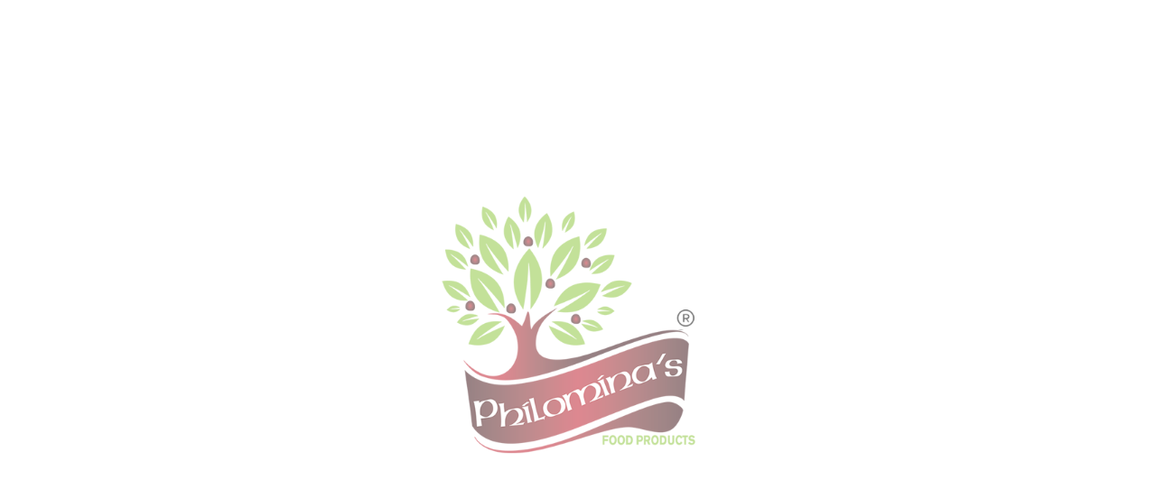

--- FILE ---
content_type: text/html;charset=UTF-8
request_url: https://www.philominasfoods.in/coriander-powder-250gm/
body_size: 76845
content:
<!DOCTYPE html>
<html lang="en" data-bs-theme="light">
<head>











 <!--required meta tags-->
    <meta name="viewport" content="width=device-width, initial-scale=1">
    <!--meta-->
    <meta name="description" content="">
    <meta name="author" content="">
    <meta name="keywords" content="">
    <!--favicon icon-->
    <link rel="icon" href="/vendor/assets/img/favicon.png" type="image/png" sizes="16x16">

    <!--title-->
    <title>Philominas Food Products</title>

    <!--build:css-->
    <link rel="stylesheet" href="/vendor/assets/css/main.css">
    <!-- endbuild -->
</head>

<body>
  <style>
.alert {
  padding: 20px;
  background-color: #6EB356;
  color: white;
  z-index:99;
 
  position:fixed;
    top: 50%;
    left: 50%;
    width:30em;
    
    margin-top: -9em; /*set to a negative number 1/2 of your height*/
    margin-left: -15em; /*set to a negative number 1/2 of your width*/
    border: 1px solid #6EB356;

  
}

.closebtn {
  margin-left: 15px;
  color: white;
  font-weight: bold;
  float: right;
  font-size: 22px;
  line-height: 20px;
  cursor: pointer;
  transition: 0.3s;
}

.closebtn:hover {
  color: black;
}
</style>

  <!--preloader start-->
    <div id="preloader">
        <img src="/vendor/assets/img/preloader.png" alt="preloader" width="450" class="img-fluid">
    </div>
	
		<script>
    setTimeout(function() {
        document.getElementById("myAlert").style.display = "none";
    }, 3000);</script>
    <!--preloader end-->
    <!--main content wrapper start-->
    <div class="main-wrapper">
		
        <!--header section start-->
        <header class="gheader position-relative z-2 header-sticky">
            <div class="ghead-topbar bg-primary d-none d-lg-block">
                <div class="container">
                    <div class="row align-items-center">
                        <div class="col-xxl-4 col-xl-3">
                            <div class="topbar-info d-none d-xl-block">
                                <p class="text-white fs-sm fw-medium mb-0">Welcome to Philominas Store</p>
                            </div>
                        </div>
                        <div class="col-xxl-8 col-xl-9">
                            <ul class="d-flex align-items-center justify-content-center justify-content-xl-end topbar-info-right">
                                <li class="nav-item">
                                    <a href="mailto:info@philominasfoods.in">
                                        <span class="me-1">
                                          <svg width="16" height="14" viewBox="0 0 20 14" fill="none"
                                               xmlns="http://www.w3.org/2000/svg">
                                              <path d="M18.2422 0H1.75781C0.790547 0 0 0.783572 0 1.75V12.25C0 13.2168 0.791055 14 1.75781 14H18.2422C19.2095 14 20 13.2164 20 12.25V1.75C20 0.783339 19.2091 0 18.2422 0ZM17.9723 1.16667C17.4039 1.73433 10.7283 8.40194 10.4541 8.67588C10.225 8.90462 9.77512 8.90478 9.54594 8.67588L2.02773 1.16667H17.9723ZM1.17188 12.0355V1.96447L6.21348 7L1.17188 12.0355ZM2.02773 12.8333L7.04078 7.82631L8.71598 9.49951C9.40246 10.1852 10.5978 10.1849 11.2841 9.49951L12.9593 7.82635L17.9723 12.8333H2.02773ZM18.8281 12.0355L13.7865 7L18.8281 1.96447V12.0355Z" fill="white"/>
                                          </svg>
                                      </span>
                                        info@philominasfoods.in
                                    </a>
                                </li>
                                <li class="nav-item">
                                    <span class="me-1">
                                      <svg width="12" height="17" viewBox="0 0 12 17" fill="none" xmlns="http://www.w3.org/2000/svg">
                                          <path d="M6.00011 8.16427C7.44543 8.16427 8.62131 6.98781 8.62131 5.54175C8.62131 4.09569 7.44543 2.91925 6.00011 2.91925C4.55478 2.91925 3.37891 4.09569 3.37891 5.54175C3.37891 6.98781 4.55478 8.16427 6.00011 8.16427ZM6.00011 3.85662C6.92883 3.85662 7.68441 4.61259 7.68441 5.54175C7.68441 6.47093 6.92886 7.2269 6.00011 7.2269C5.07136 7.2269 4.31581 6.47093 4.31581 5.54175C4.31581 4.61259 5.07139 3.85662 6.00011 3.85662Z" fill="white" stroke="white" stroke-width="0.3"/>
                                          <path d="M3.14593 10.2541C3.85594 11.2159 3.57069 10.8418 5.61579 13.7635C5.80167 14.0301 6.19695 14.0314 6.38389 13.7639C8.43824 10.8284 8.15557 11.2002 8.85403 10.254C9.56155 9.29555 10.2932 8.30443 10.6941 7.14299C11.2744 5.46171 11.0236 3.79818 9.9879 2.45881C9.98787 2.45881 9.98787 2.45878 9.98784 2.45878C9.03913 1.23225 7.54834 0.5 5.99998 0.5C4.45163 0.5 2.96083 1.23225 2.01209 2.45884C0.976407 3.79821 0.725568 5.46177 1.30588 7.14305C1.70675 8.30446 2.43841 9.29558 3.14593 10.2541ZM2.75305 3.03246C3.52562 2.03369 4.73944 1.43737 5.99998 1.43737C7.26052 1.43737 8.47434 2.03369 9.24691 3.03246L9.24684 3.03243C10.0828 4.11343 10.2822 5.46462 9.80852 6.83705C9.4544 7.86293 8.76606 8.79539 8.10039 9.69717C7.5821 10.3993 7.73721 10.1845 5.99998 12.6763C4.26456 10.187 4.41771 10.399 3.89957 9.69717C3.2339 8.79539 2.54556 7.86289 2.19144 6.83705C1.71775 5.46459 1.91718 4.11343 2.75305 3.03246Z" fill="white" stroke="white" stroke-width="0.3"/>
                                          <path d="M3.53116 12.2865C3.393 12.0677 3.10369 12.0023 2.88495 12.1405L1.55299 12.9823C1.26243 13.1659 1.26214 13.591 1.55299 13.7748L5.75031 16.4276C5.90312 16.5242 6.09787 16.5241 6.25065 16.4276L10.448 13.7748C10.7386 13.5912 10.7388 13.1661 10.448 12.9823L9.116 12.1405C8.8972 12.0023 8.60792 12.0677 8.46979 12.2865C8.3316 12.5053 8.39693 12.7948 8.61567 12.933L9.32065 13.3786L6.00046 15.4769L2.6803 13.3786L3.38529 12.933C3.60402 12.7948 3.66933 12.5053 3.53116 12.2865Z" fill="white" stroke="white" stroke-width="0.3"/>
                                      </svg>
                                  </span>
                                   <a href="/stores/">5 Locations</a>
                                </li>
                               
                            </ul>
                        </div>
                    </div>
                </div>
            </div>
            <div class="container">
			  
                <div class="gshop-navbar bg-white rounded ps-lg-5 position-relative">
                    <div class="row align-items-center">
                        <div class="col-xxl-3 col-xl-3 col-md-3 col-5">
                            <a href="/" class="logo"><img src="/vendor/assets/img/logo.png" alt="logo" class="img-fluid"></a>
                        </div>
                        <div class="col-xxl-9 col-xl-9 col-md-9 col-7">
                            <div class="gshop-navbar-right d-flex align-items-center justify-content-end position-relative">
                                <div class="category-dropdown position-relative d-none d-md-inline-block">
                                    <a href="javascript:void(0)" class="category-dropdown-btn fw-bold d-none d-sm-inline-block">Browse<span
                                      class="ms-1"><i class="fa-solid fa-angle-down"></i></span></a>
                                    <a href="javascript:void(0)" class="category-dropdown-btn fw-bold d-sm-none">Categories<span class="ms-1"><i class="fa-solid fa-angle-down"></i></span></a>
                                    <div class="category-dropdown-box scrollbar">
                                        <ul class="category-dropdown-menu">
										
                                            <li>
                                                <a href="/rice-wheat-and-flour-products/" class="d-flex align-items-center" title="Rice, Wheat and Flour Products">
                                                    <span>
													
													Rice, Wheat and Flour Pr...
									
													
													</span>
                                                </a>
                                            </li>
                                              
                                            <li>
                                                <a href="/curry-and-spice-products/" class="d-flex align-items-center" title="Curry and Spice Products">
                                                    <span>
													
													Curry and Spice Products
									
													
													</span>
                                                </a>
                                            </li>
                                              
                                            <li>
                                                <a href="/baby-products/" class="d-flex align-items-center" title="Baby Products">
                                                    <span>
													
													Baby Products
									
													
													</span>
                                                </a>
                                            </li>
                                              
                                            <li>
                                                <a href="/chutney-powders/" class="d-flex align-items-center" title="Chutney Powders">
                                                    <span>
													
													Chutney Powders
									
													
													</span>
                                                </a>
                                            </li>
                                              
                                            <li>
                                                <a href="/tea-and-coffee-powders/" class="d-flex align-items-center" title="Tea and Coffee Powders">
                                                    <span>
													
													Tea and Coffee Powders
									
													
													</span>
                                                </a>
                                            </li>
                                              
                                            <li>
                                                <a href="/pickles/" class="d-flex align-items-center" title="Pickles">
                                                    <span>
													
													Pickles
									
													
													</span>
                                                </a>
                                            </li>
                                              
                                            <li>
                                                <a href="/spices/" class="d-flex align-items-center" title="Spices">
                                                    <span>
													
													Spices
									
													
													</span>
                                                </a>
                                            </li>
                                              
                                            <li>
                                                <a href="/dried-items/" class="d-flex align-items-center" title="Dried Items">
                                                    <span>
													
													Dried Items
									
													
													</span>
                                                </a>
                                            </li>
                                              
                                            <li>
                                                <a href="/dry-fruits/" class="d-flex align-items-center" title="Dry Fruits">
                                                    <span>
													
													Dry Fruits
									
													
													</span>
                                                </a>
                                            </li>
                                              
                                            <li>
                                                <a href="/brine/" class="d-flex align-items-center" title="Brine">
                                                    <span>
													
													Brine
									
													
													</span>
                                                </a>
                                            </li>
                                              
                                            <li>
                                                <a href="/other-items/" class="d-flex align-items-center" title="Other Items">
                                                    <span>
													
													Other Items
									
													
													</span>
                                                </a>
                                            </li>
                                              
                                            <li>
                                                <a href="/veg-and-leaf-powders/" class="d-flex align-items-center" title="Veg and Leaf Powders">
                                                    <span>
													
													Veg and Leaf Powders
									
													
													</span>
                                                </a>
                                            </li>
                                              
                                            <li>
                                                <a href="/millets/" class="d-flex align-items-center" title="Millets">
                                                    <span>
													
													Millets
									
													
													</span>
                                                </a>
                                            </li>
                                              	
                                        </ul>
                                    </div>
                                </div>
                                <nav class="gshop-navmenu ms-3 d-none d-xl-block">
                                    <ul class="d-flex align-itmes-center justify-content-end">
                                        <li>
                                            <a href="/">Home</a>
                                        </li>
                                        <li>
                                            <a href="/shop/">Purchase Online</a>
                                        </li>
										<li>
                                            <a href="/blog/">Blog</a>
                                        </li>
                                        <li>
                                        <li class="has-submenu">
                                            <a href="javascript:void(0)">More About Us<span class="ms-1 fs-xs float-end"><i class="fa-solid fa-angle-down"></i></span></a>
                                            <ul class="submenu">
                                                <li><a href="/about/">About Us</a></li>
                                                <li><a href="/media/">In Media</a></li>
                                                <li><a href="/stores/">Our Stores</a></li>
                                                <li><a href="/contact/">Contact Us</a></li>
                                               
                                            </ul>
                                        </li>
                                    </ul>
                                </nav>
                                <div class="gshop-header-icons d-sm-inline-flex d-md-inline-flex align-items-center justify-content-end ms-3">
								
                                    <div class="gshop-header-search dropdown">
                                        <button type="button" class="header-icon" data-bs-toggle="dropdown">
                                            <svg width="18" height="23" viewBox="0 0 22 23" fill="none" xmlns="http://www.w3.org/2000/svg">
                                                <path d="M9.68859 0.5C4.34645 0.5 0 4.84646 0 10.1886C0 15.5311 4.34645 19.8772 9.68859 19.8772C15.031 19.8772 19.3772 15.5311 19.3772 10.1886C19.3772 4.84646 15.031 0.5 9.68859 0.5ZM9.68859 18.0886C5.33261 18.0886 1.78866 14.5447 1.78866 10.1887C1.78866 5.83266 5.33261 2.28867 9.68859 2.28867C14.0446 2.28867 17.5885 5.83262 17.5885 10.1886C17.5885 14.5446 14.0446 18.0886 9.68859 18.0886Z" fill="#5D6374" />
                                                <path d="M21.7406 20.9824L16.6436 15.8853C16.2962 15.538 15.7338 15.538 15.3865 15.8853C15.0391 16.2323 15.0391 16.7954 15.3865 17.1424L20.4835 22.2395C20.6571 22.4131 20.8845 22.5 21.1121 22.5C21.3393 22.5 21.5669 22.4131 21.7406 22.2395C22.0879 21.8925 22.0879 21.3294 21.7406 20.9824Z" fill="#5D6374" />
                                            </svg>
                                        </button>
                                        <div class="dropdown-menu dropdown-menu-end border-0">
                                            <form class="search-form d-flex align-items-center mt-4" method="post" action="/shop/">
												<input type="text" class="form-control" name="search_name" placeholder="Search Keyword...">
                                                <button type="submit" class="submit-icon-btn-secondary"><i class="fa-solid fa-magnifying-glass"></i></button>
                                            </form>
                                        </div>
                                    </div>
                                    <!--<div class="gshop-header-user position-relative">
                                        <button type="button" class="header-icon">
                                            <svg width="18" height="25" viewBox="0 0 22 25" fill="none" xmlns="http://www.w3.org/2000/svg">
                                                <path d="M11.092 11.9546C12.6656 11.9546 14.0281 11.3902 15.1416 10.2766C16.2547 9.16322 16.8193 7.80093 16.8193 6.2271C16.8193 4.65382 16.2549 3.29134 15.1414 2.1776C14.0279 1.0644 12.6654 0.5 11.092 0.5C9.51825 0.5 8.156 1.0644 7.04266 2.17778C5.92931 3.29116 5.36475 4.65363 5.36475 6.2271C5.36475 7.80093 5.92931 9.1634 7.04266 10.2768C8.15636 11.39 9.51879 11.9546 11.092 11.9546ZM8.0281 3.16308C8.88239 2.30877 9.88453 1.89349 11.092 1.89349C12.2993 1.89349 13.3017 2.30877 14.1561 3.16308C15.0104 4.01757 15.4259 5.01992 15.4259 6.2271C15.4259 7.43464 15.0104 8.43681 14.1561 9.2913C13.3017 10.1458 12.2993 10.5611 11.092 10.5611C9.88489 10.5611 8.88275 10.1456 8.0281 9.2913C7.17364 8.43699 6.7582 7.43464 6.7582 6.2271C6.7582 5.01992 7.17364 4.01757 8.0281 3.16308Z" fill="#5D6374" stroke="#5D6374" stroke-width="0.2" />
                                                <path d="M21.1339 18.893C21.1012 18.4201 21.0352 17.9043 20.9379 17.3596C20.8397 16.8108 20.7133 16.292 20.562 15.8178C20.4055 15.3277 20.1931 14.8438 19.9301 14.38C19.6575 13.8986 19.3371 13.4794 18.9776 13.1345C18.6016 12.7736 18.1414 12.4835 17.6091 12.2719C17.0787 12.0614 16.4909 11.9547 15.8621 11.9547C15.6152 11.9547 15.3763 12.0564 14.9151 12.3576C14.6313 12.5433 14.2993 12.7581 13.9287 12.9956C13.6118 13.1982 13.1825 13.3879 12.6523 13.5598C12.135 13.7277 11.6098 13.8129 11.0912 13.8129C10.5729 13.8129 10.0477 13.7277 9.53001 13.5598C9.00034 13.3881 8.57088 13.1984 8.25455 12.9958C7.88747 12.7605 7.55527 12.5457 7.26718 12.3574C6.80634 12.0562 6.56753 11.9545 6.32059 11.9545C5.69163 11.9545 5.10401 12.0614 4.57378 12.2721C4.04189 12.4833 3.58143 12.7734 3.20512 13.1347C2.84561 13.4798 2.52522 13.8988 2.25281 14.38C1.99019 14.8438 1.77758 15.3276 1.62108 15.818C1.46993 16.2922 1.34351 16.8108 1.24533 17.3596C1.14788 17.9035 1.082 18.4195 1.04933 18.8935C1.01722 19.3569 1.00098 19.8393 1.00098 20.3266C1.00098 21.5934 1.40238 22.6189 2.19394 23.3752C2.97572 24.1216 4.00996 24.5 5.26808 24.5H16.9157C18.1735 24.5 19.2077 24.1216 19.9897 23.3752C20.7814 22.6194 21.1828 21.5935 21.1828 20.3264C21.1826 19.8374 21.1662 19.3551 21.1339 18.893ZM19.0123 22.3449C18.4957 22.8381 17.8099 23.0779 16.9155 23.0779H5.26808C4.37354 23.0779 3.68773 22.8381 3.17135 22.3451C2.66474 21.8613 2.41854 21.2008 2.41854 20.3266C2.41854 19.8718 2.43349 19.4229 2.46339 18.9918C2.49255 18.569 2.55216 18.1044 2.64056 17.6108C2.72786 17.1233 2.83896 16.6658 2.9711 16.2516C3.09789 15.8545 3.27082 15.4612 3.48527 15.0824C3.68995 14.7214 3.92544 14.4116 4.18529 14.1621C4.42835 13.9286 4.73471 13.7375 5.0957 13.5942C5.42956 13.4616 5.80476 13.3891 6.21208 13.3781C6.26172 13.4046 6.35012 13.4552 6.49334 13.5488C6.78475 13.7394 7.12064 13.9567 7.49197 14.1946C7.91054 14.4624 8.44981 14.7042 9.09409 14.9128C9.75277 15.1265 10.4245 15.235 11.0913 15.235C11.7581 15.235 12.4301 15.1265 13.0884 14.913C13.7333 14.704 14.2723 14.4624 14.6915 14.1943C15.0715 13.9506 15.3979 13.7395 15.6894 13.5488C15.8326 13.4553 15.921 13.4046 15.9706 13.3781C16.3781 13.3891 16.7533 13.4616 17.0874 13.5942C17.4482 13.7375 17.7545 13.9288 17.9976 14.1621C18.2574 14.4114 18.4929 14.7212 18.6976 15.0826C18.9122 15.4612 19.0854 15.8547 19.212 16.2515C19.3443 16.6662 19.4556 17.1235 19.5427 17.6106C19.6309 18.1052 19.6907 18.5699 19.7199 18.992V18.9924C19.7499 19.4218 19.7651 19.8705 19.7653 20.3266C19.7651 21.201 19.5189 21.8613 19.0123 22.3449Z" fill="#5D6374" stroke="#5D6374" stroke-width="0.2" />
                                            </svg>
                                        </button>
                                        <div class="user-menu-wrapper">
                                            <ul class="user-menu">
                                                <li><a href="my-account.html"><span class="me-2"><i class="fa-solid fa-user"></i></span>My Account</a></li>
                                                <li><a href="cart.html"><span class="me-2"><i class="fa-solid fa-tags"></i></span>My Cart</a></li>
                                                <li><a href="wishlist.html"><span class="me-2"><i class="fa-solid fa-heart"></i></span>My Wishlist</a></li>
                                                <li><a href="#"><span class="me-2"><i class="fa-solid fa-arrow-right-from-bracket"></i></span>Sign Out</a></li>
                                            </ul>
                                        </div>
                                    </div>-->
									
		
                                    <div class="gshop-header-cart position-relative">
                                        <button type="button" class="header-icon">
                                            <svg width="18" height="25" viewBox="0 0 22 25" fill="none" xmlns="http://www.w3.org/2000/svg">
                                                <path d="M21.1704 23.9559L19.6264 7.01422C19.5843 6.55156 19.1908 6.19718 18.7194 6.19718H15.5355V4.78227C15.5355 2.14533 13.3583 0 10.6823 0C8.00628 0 5.82937 2.14533 5.82937 4.78227V6.19718H2.6433C2.17192 6.19718 1.77839 6.55156 1.73625 7.01422L0.186259 24.0225C0.163431 24.2735 0.248671 24.5223 0.421216 24.7082C0.593761 24.8941 0.837705 25 1.0933 25H20.2695C20.2702 25 20.2712 25 20.2719 25C20.775 25 21.1826 24.5982 21.1826 24.1027C21.1825 24.0528 21.1784 24.0036 21.1704 23.9559ZM7.65075 4.78227C7.65075 3.1349 9.01071 1.79465 10.6824 1.79465C12.3542 1.79465 13.7142 3.1349 13.7142 4.78227V6.19718H7.65075V4.78227ZM2.08948 23.2055L3.47591 7.99183H5.82937V9.59649C5.82937 10.0921 6.237 10.4938 6.74006 10.4938C7.24313 10.4938 7.65075 10.0921 7.65075 9.59649V7.99183H13.7142V9.59649C13.7142 10.0921 14.1219 10.4938 14.6249 10.4938C15.128 10.4938 15.5356 10.0921 15.5356 9.59649V7.99183H17.8869L19.2733 23.2055H2.08948Z" fill="#5D6374" />
                                            </svg> (0)
                                        </button>
										  
                                        <div class="cart-box-wrapper">
                                            <div class="apt_cart_box theme-scrollbar">
                                                <ul class="at_scrollbar scrollbar">
												 
						
                                                </ul>
                                                <div class="d-flex align-items-center justify-content-between mt-3">
                                                    <h6 class="mb-0">Subtotal:</h6>
                                                    <span class="fw-semibold text-primary">Rs. 0.00</span>
                                                </div>
                                                <a href="/my-cart/" class="btn btn-primary btn-md d-block mt-4"><span class="me-2"><i class="fa-solid fa-wallet"></i></span>Go To Cart</a>
                                            </div>
                                        </div>
                                    </div>
                                </div>
                                <div class="gshop-header-contact ms-7 position-relative d-none d-lg-flex d-xl-none d-xxl-flex">
                                    <a href="tel:+801570584567" class="d-flex align-items-center">
                                        <span class="icon d-inline-flex rounded-circle justify-content-center align-items-center bg-secondary-light">
                                      <svg width="20" height="24" viewBox="0 0 23 24" fill="none"
                                           xmlns="http://www.w3.org/2000/svg">
                                          <path d="M1.98193 3.44444C1.98193 2.09441 2.97352 1 4.19672 1H7.82812C8.30477 1 8.72795 1.33664 8.87867 1.83572L10.5373 7.3277C10.7116 7.90472 10.475 8.53538 9.98206 8.8074L7.48236 10.1868C8.70297 13.1748 10.884 15.5821 13.5913 16.9292L14.8411 14.1703C15.0876 13.6263 15.659 13.3651 16.1818 13.5575L21.1577 15.3881C21.61 15.5545 21.915 16.0215 21.915 16.5476V20.5556C21.915 21.9056 20.9234 23 19.7002 23H18.5928C9.41887 23 1.98193 14.7919 1.98193 4.66667V3.44444Z" stroke="#FF7C08" stroke-width="2" stroke-linecap="round" stroke-linejoin="round"/>
                                      </svg>
                                  </span>
                                        <div class="ms-3">
                                            <span class="text-muted fs-xs">Phone</span>
                                            <h6 class="mb-0 mt-1 fs-sm">+91 9946767696</h6>
                                        </div>
                                    </a>
                                </div>
                                <button class="gshop-offcanvas-btn offcanvas-toggle ms-3">
                                    <svg width="30" height="30" viewBox="0 0 30 30" fill="none" xmlns="http://www.w3.org/2000/svg">
                                        <path d="M3.5892 0C1.66061 0 0.0917969 1.56893 0.0917969 3.4974C0.0917969 5.42588 1.65997 6.9947 3.5892 6.9947C5.51844 6.9947 7.08661 5.42588 7.08661 3.4974C7.08661 1.56893 5.51768 0 3.5892 0Z" fill="white" />
                                        <path d="M14.909 0C12.9805 0 11.4116 1.56893 11.4116 3.4974C11.4116 5.42588 12.9805 6.9947 14.909 6.9947C16.8376 6.9947 18.4068 5.42588 18.4068 3.4974C18.4068 1.56893 16.8383 0 14.909 0Z" fill="white" />
                                        <path d="M26.411 6.99481C28.3391 6.99481 29.9084 5.42599 29.9084 3.49751C29.9084 1.56903 28.3404 0 26.411 0C24.4815 0 22.9136 1.56893 22.9136 3.4974C22.9136 5.42588 24.4827 6.99481 26.411 6.99481Z" fill="white" />
                                        <path d="M3.49805 18.2016C5.42653 18.2016 6.99578 16.6331 6.99578 14.7043C6.99578 12.7754 5.42653 11.2066 3.49805 11.2066C1.56958 11.2066 0 12.7755 0 14.7043C0 16.6331 1.56958 18.2016 3.49805 18.2016Z" fill="white" />
                                        <path d="M14.8172 18.2016C16.7454 18.2016 18.3146 16.6331 18.3146 14.7043C18.3146 12.7754 16.7467 11.2066 14.8172 11.2066C12.8881 11.2066 11.3198 12.7754 11.3198 14.7043C11.3198 16.6331 12.8888 18.2016 14.8172 18.2016Z" fill="white" />
                                        <path d="M26.3205 18.2016C28.2494 18.2016 29.8179 16.6331 29.8179 14.7043C29.8179 12.7754 28.2494 11.2066 26.3205 11.2066C24.3916 11.2066 22.8218 12.7754 22.8218 14.7043C22.8218 16.6331 24.391 18.2016 26.3205 18.2016Z" fill="white" />
                                        <path d="M3.57813 22.3786C1.64965 22.3786 0.0800781 23.9471 0.0800781 25.876C0.0800781 27.8041 1.64965 29.3733 3.57813 29.3733C5.50661 29.3733 7.07543 27.8049 7.07543 25.876C7.07543 23.9471 5.50661 22.3786 3.57813 22.3786Z" fill="white" />
                                        <path d="M14.898 22.3786C12.9694 22.3786 11.3999 23.9471 11.3999 25.876C11.3999 27.8041 12.9688 29.3733 14.898 29.3733C16.8261 29.3733 18.3953 27.8049 18.3953 25.876C18.3953 23.9471 16.8261 22.3786 14.898 22.3786Z" fill="white" />
                                        <path d="M26.4002 22.3786C24.4721 22.3786 22.9028 23.9471 22.9028 25.876C22.9028 27.8041 24.4721 29.3733 26.4002 29.3733C28.3291 29.3733 29.8976 27.8049 29.8976 25.876C29.8976 23.9471 28.3284 22.3786 26.4002 22.3786Z" fill="white" />
                                    </svg>
                                </button>
                            </div>
                        </div>
                    </div>
                </div>
            </div>
        </header> <!--header section end-->

        <!--offcanvas menu start-->
        <div class="offcanvas_menu position-fixed">
            <div class="tt-short-info d-none d-md-none d-lg-none d-xl-block">
                <button class="offcanvas-close"><i class="fa-solid fa-xmark"></i></button>
                <a href="#" class="logo-wrapper d-inline-block mb-5"><img src="/vendor/assets/img/logo.png" alt="logo"></a>
                <div class="offcanvas-content">
                    <h4 class="mb-4">About Us</h4>
                    <p>Philominas Food Products brings to you authentic homemade specialities delivered with assured quality and commitment.</p>
                    <p> Having the rich experience and proven skills of preparing food products since 1998 when we entered the market with a rice mill, PHILOMINA'S FOOD PRODUCTS attained a brand new identity when it was officially inaugurated in 2013.</p>
                    <a href="#" class="btn btn-primary mt-4">About Us</a>
                </div>
                <div class="offcanvas-contact mt-5">
                    <h5 class="mb-20">Contact Info</h5>
                    <address>
                        Palakaran Building, PO Junction,
Kavumpady Road, Muvattupuzha,
Ernakulam, Kerala<br>
                        <a href="tel:+91 9946767696">+91 9946767696</a> <br>
                        <a href="mailto:info@philominasfoods.in">info@philominasfoods.in</a>
                    </address>
                </div>
                <div class="social-contact offcanvas_social mt-4">
                    <a href="https://www.facebook.com/philominasfoods/" target="_blank" class="social-btn"><i class="fab fa-facebook-f"></i></a>
                    <a href="https://www.instagram.com/philominasfoodproducts/" target="_blank" class="social-btn"><i class="fab fa-instagram"></i></a>
                    <a href="https://www.youtube.com/@philominasfoodproducts" target="_blank" class="social-btn"><i class="fab fa-youtube"></i></a>
                </div>
            </div>
            <div class="mobile-menu d-md-block d-lg-block d-xl-none">
                <button class="offcanvas-close"><i class="fa-solid fa-xmark"></i></button>
                <a href="/" class="d-inline-block mb-5"><img src="/vendor/assets/img/logo.png" alt="logo"></a>
                <nav class="mobile-menu-wrapper mt-4">
                    <ul>
                        <li>
                                            <a href="#">Home</a>
                                        </li>
                                        <li>
                                            <a href="/shop/">Purchase Online</a>
                                        </li>
										<li>
                                            <a href="#">Blog</a>
                                        </li>
                                        <li>
                                        <li class="has-submenu">
                                            <a href="javascript:void(0)">More About Us<span class="ms-1 fs-xs float-end"><i class="fa-solid fa-angle-down"></i></span></a>
                                            <ul class="submenu">
                                                <li><a href="/about/">About Us</a></li>
                                                <li><a href="/media/">In Media</a></li>
                                                <li><a href="/stores/">Our Stores</a></li>
                                                <li><a href="/contact/">Contact Us</a></li>
                                               
                                            </ul>
                                        </li>
                    </ul>
                </nav>
                <div class="contact-info mt-8">
                    <h5 class="mb-20">Contact Info</h5>
                    <address>
                        Palakaran Building, PO Junction, Kavumpady Road, Muvattupuzha, Ernakulam, Kerala<br>
                        <a href="tel:+91 9946767696">+91 9946767696</a> <br>
                        <a href="mailto:info@philominasfoods.in">info@philominasfoods.in</a>
                    </address>
                    <div class="social-contact">
                        <a href="#"><i class="fab fa-facebook-f"></i></a>
                        <a href="#"><i class="fab fa-twitter"></i></a>
                        <a href="#"><i class="fab fa-instagram"></i></a>
                        <a href="#"><i class="fab fa-linkedin-in"></i></a>
                    </div>
                </div>
            </div>
        </div>
        <!--offcanvas menu end-->

        <!--breadcrumb section start-->
        <div class="gstore-breadcrumb position-relative z-1 overflow-hidden mt--50">
            <img src="/vendor/assets/img/shapes/bg-shape-6.png" alt="bg-shape" class="position-absolute start-0 z--1 w-100 bg-shape">
            <img src="/vendor/assets/img/shapes/pata-xs.svg" alt="pata" class="position-absolute pata-xs z--1 vector-shape">
            <img src="/vendor/assets/img/shapes/onion.png" alt="onion" class="position-absolute z--1 onion start-0 top-0 vector-shape">
            <img src="/vendor/assets/img/5.png" alt="" class="position-absolute z--1 frame-circle vector-shape">
            <img src="/vendor/assets/img/shapes/leaf.svg" alt="leaf" class="position-absolute z--1 leaf vector-shape">
            <img src="/vendor/assets/img/shapes/garlic-white.png" alt="garlic" class="position-absolute z--1 garlic vector-shape">
            <img src="/vendor/assets/img/shapes/roll-1.png" alt="roll" class="position-absolute z--1 roll vector-shape">
            <img src="/vendor/assets/img/shapes/roll-2.png" alt="roll" class="position-absolute z--1 roll-2 vector-shape">
            <img src="/vendor/assets/img/shapes/pata-xs.svg" alt="roll" class="position-absolute z--1 pata-xs-2 vector-shape">
            <img src="/vendor/assets/img/8.png" alt="" class="position-absolute z--1 tomato-half vector-shape">
            <img src="/vendor/assets/img/1.png" alt="" class="position-absolute z--1 tomato-slice vector-shape">
            <img src="/vendor/assets/img/shapes/cauliflower.png" alt="tomato" class="position-absolute z--1 cauliflower vector-shape">
            <img src="/vendor/assets/img/shapes/leaf-gray.png" alt="tomato" class="position-absolute z--1 leaf-gray vector-shape">
            <div class="container">
                <div class="row">
                    <div class="col-12">
                        <div class="breadcrumb-content">
                            <h2 class="mb-2 text-center">Products</h2>
                            <nav>
                                <ol class="breadcrumb justify-content-center">
                                    <li class="breadcrumb-item fw-bold" aria-current="page"><a href="/">Home</a></li>
                                    <li class="breadcrumb-item fw-bold" aria-current="page">Products</li>
                                    <li class="breadcrumb-item fw-bold" aria-current="page"><a href="/curry-and-spice-products/">Curry and Spice Products</a></li>
									 
							 <li class="breadcrumb-item fw-bold" aria-current="page"><a href="/coriander-powder/">Coriander Powder</a></li>
                         
                            
							 <li class="breadcrumb-item fw-bold" aria-current="page">Coriander Powder - 250gm</li>
                                </ol>
                            </nav>
                        </div>
                    </div>
                </div>
            </div>
        </div>
        <!--breadcrumb section end-->

        <!--product details start-->
        <section class="product-details-area ptb-120">
            <div class="container">
                <div class="row g-4">
                    <div class="col-xl-9">
                        <div class="product-details">
                            <div class="gstore-product-quick-view bg-white rounded-3 py-6 px-4">
                                <div class="row align-items-center g-4">
                                    <div class="col-xl-6 align-self-start">
										<div class="quickview-double-slider">
                                            <div class="quickview-product-slider swiper">
                                                <div class="swiper-wrapper">
												
                                                    <div class="swiper-slide text-center">
                                                        <img src="/photos/coriander-powder--250gm_0.jpg" alt="Coriander Powder - 250gm" class="img-fluid">
                                                    </div>
											 											
                                                   
                                                </div>
                                            </div>
                                            <div class="product-thumbnail-slider swiper mt-80">
                                                <div class="swiper-wrapper">
												
                                                    <div class="swiper-slide product-thumb-single rounded-2 d-flex align-items-center justify-content-center">
                                                        <img src="/photos/coriander-powder--250gm_0.jpg" alt="Coriander Powder - 250gm" class="img-fluid">
                                                    </div>
                                                  
                                                      
                                                </div>
                                            </div>
                                        </div>
                                        
                                    </div>
                                    <div class="col-xl-6 align-self-start">
                                        <div class="product-info">
                                            <h4 class="mt-1 mb-3">Coriander Powder - 250gm</h4>
                                            
                                            <div class="pricing mt-2">
                                                <span class="fw-bold fs-xs text-danger">&#8377; 62.0</span>
                                                
                                            </div>
                                            <div class="widget-title d-flex mt-4">
                                                <h6 class="mb-1 flex-shrink-0">Description</h6>
                                                <span class="hr-line w-100 position-relative d-block align-self-start ms-1"></span>
                                            </div>
                                            <p class="mb-3"><p>
	Ingredients : Coriander</p>
</p>
                                            <p class="mb-3"><p>
	Washed &amp; Dried&nbsp;</p>
</p>
                                            <ul class="d-flex flex-column gap-2">
                                                <li><span class="me-2 text-primary"><i class="fa-solid fa-circle-check"></i></span>Brand : Philominas Food Products</li>
                                                <li><span class="me-2 text-primary"><i class="fa-solid fa-circle-check"></i></span>Product Code : <span style="text-transform:uppercase;">PCu4612Co</span></li>
                                                <li><span class="me-2 text-primary"><i class="fa-solid fa-circle-check"></i></span>Category : Curry and Spice Products</li>
                                              
                                            </ul>
                                            <h6 class="fs-md mb-2 mt-3">Weight:</h6>
                                            <ul class="product-radio-btn mb-4 d-flex align-items-center gap-2">
                                                <li>
                                                    <input type="radio" name="weight" value="" checked>
                                                    <label>250 gms</label>
                                                </li>
                                               
                                            </ul>
                                            <div class="d-flex align-items-center gap-4 flex-wrap">
                                                <!--<div class="product-qty d-flex align-items-center">
                                                  
                                                    <input type="text"  value="1">
                                                   
                                                </div>-->
												
														<form method="post" action="/addtocart.jsp">
                                                        <input type="hidden" name="product_id" value="4612" />
                                                        <input type="hidden" name="status" value="cart" />
                                                        <input type="hidden" name="page_show" value="coriander-powder-250gm" />                                  
                                                        <button type="submit" class="btn btn-secondary d-block btn-md rounded-1"><i class="fa fa-shopping-cart"></i>&nbsp;&nbsp;ADD TO CART</button>
                                                  		</form>
														
                                               
												
                                            </div>
											
                                           
                                        </div>
                                    </div>
                                </div>
                            </div>
                           
                        </div>
                    </div>
                    <div class="col-xl-3 col-lg-6 col-md-8">
                        <div class="gshop-sidebar">
                            <div class="sidebar-widget info-sidebar bg-white rounded-3 py-3">
                               <!-- <div class="sidebar-info-list d-flex align-items-center gap-3 p-4">
                                    <span class="icon-wrapper d-inline-flex align-items-center justify-content-center rounded-circle text-primary">
                                    <i class="fa-solid fa-truck-fast"></i>
                                </span>
                                    <div class="info-right">
                                        <h6 class="mb-1 fs-md">Free Shipping</h6>
                                        <span class="fw-medium fs-xs">For orders from Rs.1000</span>
                                    </div>
                                </div>-->
                                <div class="sidebar-info-list d-flex align-items-center gap-3 p-4 border-top">
                                    <span class="icon-wrapper d-inline-flex align-items-center justify-content-center rounded-circle text-primary">
                                    <i class="fa-solid fa-circle-dollar-to-slot"></i>
                                </span>
                                    <div class="info-right">
                                        <h6 class="mb-1 fs-md">100% Money Back</h6>
                                        <span class="fw-medium fs-xs">Guaranteed Product Warranty</span>
                                    </div>
                                </div>
                                <div class="sidebar-info-list d-flex align-items-center gap-3 p-4 border-top">
                                    <span class="icon-wrapper d-inline-flex align-items-center justify-content-center rounded-circle text-primary">
                                    <i class="fa-regular fa-heart"></i>
                                </span>
                                    <div class="info-right">
                                        <h6 class="mb-1 fs-md">Safety & Secure</h6>
                                        <span class="fw-medium fs-xs">Call us Anytime & Anywhere</span>
                                    </div>
                                </div>
                            </div>
                            
                           
                           
                        </div>
                    </div>
                </div>
            </div>
        </section>
        <!--product details end-->

        <!--related product slider start -->
        <section class="related-product-slider pb-120">
            <div class="container">
                <div class="row align-items-center justify-content-between">
                    <div class="col-sm-8">
                        <div class="section-title text-center text-sm-start">
                            <h2 class="mb-0">You may be interested</h2>
                        </div>
                    </div>
                    <div class="col-sm-4">
                        <div class="rl-slider-btns text-center text-sm-end mt-3 mt-sm-0">
                            <button class="rl-slider-btn slider-btn-prev"><i class="fas fa-arrow-left"></i></button>
                            <button class="rl-slider-btn slider-btn-next ms-3"><i class="fas fa-arrow-right"></i></button>
                        </div>
                    </div>
                </div>
                <div class="rl-products-slider swiper mt-8">
                    <div class="swiper-wrapper">
					
					 
						
					 <a href="/avalose-unda/">
                        <div class="vertical-product-card rounded-2 position-relative swiper-slide">
                           
                            <div class="thumbnail position-relative text-center p-4">
							
                                <img src="/photos/avalose-unda--500gm_0.jpg" alt="apple" class="img-fluid">
								 
                                <div class="product-btns position-absolute d-flex gap-2 flex-column">                                   
                                    <a href="/avalose-unda/" class="rounded-btn"><i class="fa-regular fa-eye"></i></a>
                                </div>
                            </div>
                            <div class="card-content">
                              <!--  <a href="#" class="mb-2 d-inline-block text-secondary fw-semibold fs-xxs">Fresh Organic</a>-->
                                <a href="/avalose-unda/" class="card-title fw-bold d-block mb-2">Avalose Unda - 500gm</a>
                                
                            </div>
                        </div>
						</a>
                        	 
						
					 <a href="/avalose-podi-1-kg/">
                        <div class="vertical-product-card rounded-2 position-relative swiper-slide">
                           
                            <div class="thumbnail position-relative text-center p-4">
							
                                <img src="/photos/avalose-podi--1kg_0.jpg" alt="apple" class="img-fluid">
								 
                                <div class="product-btns position-absolute d-flex gap-2 flex-column">                                   
                                    <a href="/avalose-podi-1-kg/" class="rounded-btn"><i class="fa-regular fa-eye"></i></a>
                                </div>
                            </div>
                            <div class="card-content">
                              <!--  <a href="#" class="mb-2 d-inline-block text-secondary fw-semibold fs-xxs">Fresh Organic</a>-->
                                <a href="/avalose-podi-1-kg/" class="card-title fw-bold d-block mb-2">Avalose podi - 1Kg</a>
                                
                            </div>
                        </div>
						</a>
                        	 
						
					 <a href="/avalose-podi-500gm/">
                        <div class="vertical-product-card rounded-2 position-relative swiper-slide">
                           
                            <div class="thumbnail position-relative text-center p-4">
							
                                <img src="/photos/avalose-podi--500gm_0.jpg" alt="apple" class="img-fluid">
								 
                                <div class="product-btns position-absolute d-flex gap-2 flex-column">                                   
                                    <a href="/avalose-podi-500gm/" class="rounded-btn"><i class="fa-regular fa-eye"></i></a>
                                </div>
                            </div>
                            <div class="card-content">
                              <!--  <a href="#" class="mb-2 d-inline-block text-secondary fw-semibold fs-xxs">Fresh Organic</a>-->
                                <a href="/avalose-podi-500gm/" class="card-title fw-bold d-block mb-2">Avalose podi - 500gm</a>
                                
                            </div>
                        </div>
						</a>
                        	 
						
					 <a href="/snow-balls/">
                        <div class="vertical-product-card rounded-2 position-relative swiper-slide">
                           
                            <div class="thumbnail position-relative text-center p-4">
							
                                <img src="/photos/snow-balls--200gm_0.jpg" alt="apple" class="img-fluid">
								 
                                <div class="product-btns position-absolute d-flex gap-2 flex-column">                                   
                                    <a href="/snow-balls/" class="rounded-btn"><i class="fa-regular fa-eye"></i></a>
                                </div>
                            </div>
                            <div class="card-content">
                              <!--  <a href="#" class="mb-2 d-inline-block text-secondary fw-semibold fs-xxs">Fresh Organic</a>-->
                                <a href="/snow-balls/" class="card-title fw-bold d-block mb-2">Snow Balls - 200gm</a>
                                
                            </div>
                        </div>
						</a>
                        	 
						
					 <a href="/kuzhallappam/">
                        <div class="vertical-product-card rounded-2 position-relative swiper-slide">
                           
                            <div class="thumbnail position-relative text-center p-4">
							
                                <img src="/photos/kuzhallappam--10-pcs_0.jpg" alt="apple" class="img-fluid">
								 
                                <div class="product-btns position-absolute d-flex gap-2 flex-column">                                   
                                    <a href="/kuzhallappam/" class="rounded-btn"><i class="fa-regular fa-eye"></i></a>
                                </div>
                            </div>
                            <div class="card-content">
                              <!--  <a href="#" class="mb-2 d-inline-block text-secondary fw-semibold fs-xxs">Fresh Organic</a>-->
                                <a href="/kuzhallappam/" class="card-title fw-bold d-block mb-2">Kuzhallappam - 10 pcs</a>
                                
                            </div>
                        </div>
						</a>
                        	 
						
					 <a href="/achappam/">
                        <div class="vertical-product-card rounded-2 position-relative swiper-slide">
                           
                            <div class="thumbnail position-relative text-center p-4">
							
                                <img src="/photos/achappam--8pcs_0.jpg" alt="apple" class="img-fluid">
								 
                                <div class="product-btns position-absolute d-flex gap-2 flex-column">                                   
                                    <a href="/achappam/" class="rounded-btn"><i class="fa-regular fa-eye"></i></a>
                                </div>
                            </div>
                            <div class="card-content">
                              <!--  <a href="#" class="mb-2 d-inline-block text-secondary fw-semibold fs-xxs">Fresh Organic</a>-->
                                <a href="/achappam/" class="card-title fw-bold d-block mb-2">Achappam - 8pcs</a>
                                
                            </div>
                        </div>
						</a>
                        	 
						
					 <a href="/coconut-chutney-powder-500gm/">
                        <div class="vertical-product-card rounded-2 position-relative swiper-slide">
                           
                            <div class="thumbnail position-relative text-center p-4">
							
                                <img src="/photos/coconut-chutney-powder-chammanthi-podi--500gm_0.jpg" alt="apple" class="img-fluid">
								 
                                <div class="product-btns position-absolute d-flex gap-2 flex-column">                                   
                                    <a href="/coconut-chutney-powder-500gm/" class="rounded-btn"><i class="fa-regular fa-eye"></i></a>
                                </div>
                            </div>
                            <div class="card-content">
                              <!--  <a href="#" class="mb-2 d-inline-block text-secondary fw-semibold fs-xxs">Fresh Organic</a>-->
                                <a href="/coconut-chutney-powder-500gm/" class="card-title fw-bold d-block mb-2">Coconut Chutney Powder (Chammanthi podi) - 500gm</a>
                                
                            </div>
                        </div>
						</a>
                        	 
						
					 <a href="/coconut-chutney-powder-200gm/">
                        <div class="vertical-product-card rounded-2 position-relative swiper-slide">
                           
                            <div class="thumbnail position-relative text-center p-4">
							
                                <img src="/photos/coconut-chutney-powder-chammanthi-podi--200gm_0.jpg" alt="apple" class="img-fluid">
								 
                                <div class="product-btns position-absolute d-flex gap-2 flex-column">                                   
                                    <a href="/coconut-chutney-powder-200gm/" class="rounded-btn"><i class="fa-regular fa-eye"></i></a>
                                </div>
                            </div>
                            <div class="card-content">
                              <!--  <a href="#" class="mb-2 d-inline-block text-secondary fw-semibold fs-xxs">Fresh Organic</a>-->
                                <a href="/coconut-chutney-powder-200gm/" class="card-title fw-bold d-block mb-2">Coconut Chutney Powder (Chammanthi podi) - 200gm</a>
                                
                            </div>
                        </div>
						</a>
                        	 
						
					 <a href="/peanut-roast-200gm/">
                        <div class="vertical-product-card rounded-2 position-relative swiper-slide">
                           
                            <div class="thumbnail position-relative text-center p-4">
							
                                <img src="/photos/peanut-roast-200gm_0.jpg" alt="apple" class="img-fluid">
								 
                                <div class="product-btns position-absolute d-flex gap-2 flex-column">                                   
                                    <a href="/peanut-roast-200gm/" class="rounded-btn"><i class="fa-regular fa-eye"></i></a>
                                </div>
                            </div>
                            <div class="card-content">
                              <!--  <a href="#" class="mb-2 d-inline-block text-secondary fw-semibold fs-xxs">Fresh Organic</a>-->
                                <a href="/peanut-roast-200gm/" class="card-title fw-bold d-block mb-2">Peanut Roast 200gm</a>
                                
                            </div>
                        </div>
						</a>
                        	 
						
					 <a href="/virgin-coconut-oil-kakkan-150-gm/">
                        <div class="vertical-product-card rounded-2 position-relative swiper-slide">
                           
                            <div class="thumbnail position-relative text-center p-4">
							
                                <img src="/photos/virgin-coconut-oil-kakkan-150-gm_0.jpg" alt="apple" class="img-fluid">
								 
                                <div class="product-btns position-absolute d-flex gap-2 flex-column">                                   
                                    <a href="/virgin-coconut-oil-kakkan-150-gm/" class="rounded-btn"><i class="fa-regular fa-eye"></i></a>
                                </div>
                            </div>
                            <div class="card-content">
                              <!--  <a href="#" class="mb-2 d-inline-block text-secondary fw-semibold fs-xxs">Fresh Organic</a>-->
                                <a href="/virgin-coconut-oil-kakkan-150-gm/" class="card-title fw-bold d-block mb-2">Virgin Coconut Oil Kakkan 250 gm</a>
                                
                            </div>
                        </div>
						</a>
                        	 
                        
                    </div>
                </div>
            </div>
        </section> <!--related products slider end-->
		

        <!--footer section start-->
        <div class="footer-curve position-relative overflow-hidden">
            <span class="position-absolute section-curve-wrapper top-0 h-100" data-background="/vendor/assets/img/shapes/section-curve.png"></span>
        </div>
        <footer class="gshop-footer position-relative pt-8 bg-dark z-1 overflow-hidden">
            <img src="/vendor/assets/img/7.png" alt="tomato" class="position-absolute z--1 tomato vector-shape">
            <img src="/vendor/assets/img/shapes/pata-lg.svg" alt="pata" class="position-absolute z--1 pata-lg vector-shape">
            <img src="/vendor/assets/img/shapes/pata-xs.svg" alt="pata" class="position-absolute z--1 pata-xs vector-shape">
            <img src="/vendor/assets/img/1.png" alt="" class="position-absolute z--1 frame-circle vector-shape">
            <img src="/vendor/assets/img/shapes/leaf.svg" alt="leaf" class="position-absolute z--1 leaf vector-shape">
            <!--shape right -->
            <img src="/vendor/assets/img/shapes/leaf.svg" alt="pata" class="position-absolute leaf-2 z--1 vector-shape">
            <img src="/vendor/assets/img/shapes/pata-xs.svg" alt="pata" class="position-absolute pata-xs-2 z--1 vector-shape">
            <img src="/vendor/assets/img/8.png" alt="tomato slice" class="position-absolute tomato-slice vector-shape z--1">
            <img src="/vendor/assets/img/5.png" alt="tomato" class="position-absolute tomato-half z--1 vector-shape">
            <div class="container">
                <!--<div class="row justify-content-center">
                    <div class="col-xl-5 col-lg-6">
                        <div class="gshop_subscribe_form text-center">
                            <h4 class="text-white gshop-title">Subscribe to the Philominas <mark class="p-0 position-relative text-secondary bg-transparent">New Arrivals <img src="/vendor/assets/img/shapes/border-line.svg" alt="border line" class="position-absolute border-line"></mark><br class="d-none d-sm-block">& Other Information.</h4>
                            <form class="mt-5 d-flex align-items-center bg-white rounded subscribe_form">
                                <input type="email" class="form-control" placeholder="Enter Email Address">
                                <button type="submit" class="btn btn-primary flex-shrink-0">Subscribe Now</button>
                            </form>
                        </div>
                    </div>
                </div>-->
                <span class="gradient-spacer my-8 d-block"></span>
                <div class="row g-5">
                    <div class="col-xl-3 col-lg-3 col-md-4 col-sm-6">
                        <div class="footer-widget">
                            <h5 class="text-white mb-4">Categories</h5>
                            <ul class="footer-nav">
							                           
						   
										<li><a href="/rice-wheat-and-flour-products/">Rice, Wheat and Flour Products</a></li>
									                           
						   
										<li><a href="/curry-and-spice-products/">Curry and Spice Products</a></li>
									                           
						   
										<li><a href="/baby-products/">Baby Products</a></li>
									                           
						   
										<li><a href="/chutney-powders/">Chutney Powders</a></li>
									                           
						   
										<li><a href="/tea-and-coffee-powders/">Tea and Coffee Powders</a></li>
									                           
						   
										<li><a href="/snacks/">Snacks</a></li>
									                           
						   
										<li><a href="/pickles/">Pickles</a></li>
									                           
						   
										<li><a href="/spices/">Spices</a></li>
									
                              
                            </ul>
                        </div>
                    </div>
                    <div class="col-xl-3 col-lg-3 col-md-4 col-sm-6">
                        <div class="footer-widget">
                            <h5 class="text-white mb-4">Quick Links</h5>
                            <ul class="footer-nav">
                                <li><a href="/">Home</a></li>
                                <li><a href="/shop/">Purchase Online</a></li>
                                <li><a href="/blog/">Latest Blog</a></li>
                                <li><a href="/about/">About Us</a></li>
                                
                            </ul> 
                        </div>
                    </div>
                    <div class="col-xl-3 col-lg-3 col-md-4 col-sm-6">
                        <div class="footer-widget">
                            <h5 class="text-white mb-4">Contact Us</h5>
                            <ul class="footer-nav">
                                <li><a href="/media/">Media</a></li>
                                <li><a href="/contact/">Contact</a></li>
                                <li><a href="/stores/">Our Stores</a></li>
                                <li><a href="/images/Philominas-Brochure-Dec-2023.pdf" target="_blank">Brochure</a></li>
                                <li><a href="/images/Philominas-Food-Products-Franchisee-Pack.pdf" target="_blank">Franchisee Pack</a></li>
                                
                            </ul>
                        </div>
                    </div>
                    <div class="col-xl-3 col-lg-3 col-md-4 col-sm-6">
                        <div class="footer-widget">
                            <h5 class="text-white mb-4">Support</h5>
                            <ul class="footer-nav">
                                <li><a href="/terms-of-use/">Terms of Use</a></li>
                                <li><a href="/privacy-policy/">Privacy Policy</a></li>
                                <li><a href="/return-and-refund-policy/">Return & Refund Policy</a></li>
                                <li><a href="/sitemap/">Sitemap</a></li>                                
                            </ul>
                        </div>
                    </div>
                </div>
            </div>
            <div class="footer-copyright pt-120 pb-3">
                <span class="gradient-spacer d-block mb-3"></span>
                <div class="container">
                    <div class="row align-items-center g-3">
                        <div class="col-lg-4">
                            <div class="copyright-text">
                                <p class="mb-0 text-white">&copy; All rights reserved Made by <a href="#" class="text-secondary">Philominas Food Products</a></p>
                            </div>
                        </div>
                        <div class="col-lg-4 d-none d-lg-block">
                            <div class="logo-wrapper text-center">
                                <a href="/new/" class="logo"><img src="/vendor/assets/img/logo.png" alt="logo" class="img-fluid"></a>
                            </div>
                        </div>
                        <div class="col-lg-4">
                            <div class="footer-payments-info d-flex align-items-center justify-content-lg-end gap-2">
                                <div class="supported-payment-box rounded-1 bg-dark-light d-inline-flex align-items-center justify-content-center p-2 flex-shrink-0">
                                    <img src="/vendor/assets/img/brands/visa.png" alt="visa" class="img-fluid">
                                </div>
                                <div class="supported-payment-box rounded-1 bg-dark-light d-inline-flex align-items-center justify-content-center p-2 flex-shrink-0">
                                    <img src="/vendor/assets/img/brands/mastercard.png" alt="visa" class="img-fluid">
                                </div>
                                <div class="supported-payment-box rounded-1 bg-dark-light d-inline-flex align-items-center justify-content-center p-2 flex-shrink-0">
                                    <img src="/vendor/assets/img/brands/payoneer.png" alt="visa" class="img-fluid">
                                </div>
                                <div class="supported-payment-box rounded-1 bg-dark-light d-inline-flex align-items-center justify-content-center p-2 flex-shrink-0">
                                    <img src="/vendor/assets/img/brands/paypal.png" alt="visa" class="img-fluid">
                                </div>
                            </div>
                        </div>
                    </div>
                </div>
            </div>
        </footer>

        <div class="mobile-toolbar d-block d-md-none d-lg-none">
            <div class="d-table table-layout-fixed w-100">
                <a class="d-table-cell mobile-toolbar-item mobile-menu-toggle" href="#">
                    <span class="mobile-toolbar-icon"><i class="fas fa-bars"></i></span><span
                class="mobile-toolbar-label">Category
            </span>
                </a>
                <div class="gshop-header-search dropdown d-table-cell mobile-toolbar-item">
                    <button class="header-icon" type="button" data-bs-toggle="dropdown">
                        <span class="mobile-toolbar-icon">
                  <svg width="18" height="23" viewBox="0 0 22 23" fill="none"
                       xmlns="http://www.w3.org/2000/svg">
                      <path d="M9.68859 0.5C4.34645 0.5 0 4.84646 0 10.1886C0 15.5311 4.34645 19.8772 9.68859 19.8772C15.031 19.8772 19.3772 15.5311 19.3772 10.1886C19.3772 4.84646 15.031 0.5 9.68859 0.5ZM9.68859 18.0886C5.33261 18.0886 1.78866 14.5447 1.78866 10.1887C1.78866 5.83266 5.33261 2.28867 9.68859 2.28867C14.0446 2.28867 17.5885 5.83262 17.5885 10.1886C17.5885 14.5446 14.0446 18.0886 9.68859 18.0886Z" fill="#5D6374"/>
                      <path d="M21.7406 20.9824L16.6436 15.8853C16.2962 15.538 15.7338 15.538 15.3865 15.8853C15.0391 16.2323 15.0391 16.7954 15.3865 17.1424L20.4835 22.2395C20.6571 22.4131 20.8845 22.5 21.1121 22.5C21.3393 22.5 21.5669 22.4131 21.7406 22.2395C22.0879 21.8925 22.0879 21.3294 21.7406 20.9824Z" fill="#5D6374"/>
                  </svg>
              </span>
                        <span class="mobile-toolbar-label">Search</span>
                    </button>
                    <div class="dropdown-menu dropdown-menu-start border-0">
						
                        <form class="search-form d-flex align-items-center" action="/shop/">
                            <input type="text"  name="search_name"  placeholder="Search products..." class="w-100">
                            <button type="submit" class="submit-icon-btn-secondary"><i class="fa-solid fa-magnifying-glass"></i></button>
                        </form>
                    </div>
                </div>
                
                <a class="d-table-cell mobile-toolbar-item" href="/my-cart/">
                    <span class="mobile-toolbar-icon mobile-cart-icon">
              <svg width="18" height="25" viewBox="0 0 22 25" fill="none"
                   xmlns="http://www.w3.org/2000/svg">
                  <path d="M21.1704 23.9559L19.6264 7.01422C19.5843 6.55156 19.1908 6.19718 18.7194 6.19718H15.5355V4.78227C15.5355 2.14533 13.3583 0 10.6823 0C8.00628 0 5.82937 2.14533 5.82937 4.78227V6.19718H2.6433C2.17192 6.19718 1.77839 6.55156 1.73625 7.01422L0.186259 24.0225C0.163431 24.2735 0.248671 24.5223 0.421216 24.7082C0.593761 24.8941 0.837705 25 1.0933 25H20.2695C20.2702 25 20.2712 25 20.2719 25C20.775 25 21.1826 24.5982 21.1826 24.1027C21.1825 24.0528 21.1784 24.0036 21.1704 23.9559ZM7.65075 4.78227C7.65075 3.1349 9.01071 1.79465 10.6824 1.79465C12.3542 1.79465 13.7142 3.1349 13.7142 4.78227V6.19718H7.65075V4.78227ZM2.08948 23.2055L3.47591 7.99183H5.82937V9.59649C5.82937 10.0921 6.237 10.4938 6.74006 10.4938C7.24313 10.4938 7.65075 10.0921 7.65075 9.59649V7.99183H13.7142V9.59649C13.7142 10.0921 14.1219 10.4938 14.6249 10.4938C15.128 10.4938 15.5356 10.0921 15.5356 9.59649V7.99183H17.8869L19.2733 23.2055H2.08948Z" fill="#5D6374"/>
              </svg>
              <small class="badge bg-primary">0</small>
            </span><span class="mobile-toolbar-label">Rs. 
					
                    0.00</span>
					
					</span>
                </a>
            </div>
        </div>
        <div class="offcanvas-left-menu position-fixed">
            <div class="mobile-menu">
                <button class="offcanvas-close"><i class="fa-solid fa-xmark"></i></button>
                <a href="#" class="d-inline-block mb-5"><img src="/vendor/assets/img/logo.png" alt="logo"></a>
                <nav class="mobile-menu-wrapper scrollbar">
                    <ul>
					
                        <li>
                            <a href="/rice-wheat-and-flour-products/" class="d-flex align-items-center" title="Rice, Wheat and Flour Products">
                                <span>
													Rice, Wheat and Flour Products
									</span>
                            </a>
                        </li>
                        
                        <li>
                            <a href="/curry-and-spice-products/" class="d-flex align-items-center" title="Curry and Spice Products">
                                <span>
													Curry and Spice Products
									</span>
                            </a>
                        </li>
                        
                        <li>
                            <a href="/baby-products/" class="d-flex align-items-center" title="Baby Products">
                                <span>
													Baby Products
									</span>
                            </a>
                        </li>
                        
                        <li>
                            <a href="/chutney-powders/" class="d-flex align-items-center" title="Chutney Powders">
                                <span>
													Chutney Powders
									</span>
                            </a>
                        </li>
                        
                        <li>
                            <a href="/tea-and-coffee-powders/" class="d-flex align-items-center" title="Tea and Coffee Powders">
                                <span>
													Tea and Coffee Powders
									</span>
                            </a>
                        </li>
                        
                        <li>
                            <a href="/pickles/" class="d-flex align-items-center" title="Pickles">
                                <span>
													Pickles
									</span>
                            </a>
                        </li>
                        
                        <li>
                            <a href="/spices/" class="d-flex align-items-center" title="Spices">
                                <span>
													Spices
									</span>
                            </a>
                        </li>
                        
                        <li>
                            <a href="/dried-items/" class="d-flex align-items-center" title="Dried Items">
                                <span>
													Dried Items
									</span>
                            </a>
                        </li>
                        
                        <li>
                            <a href="/dry-fruits/" class="d-flex align-items-center" title="Dry Fruits">
                                <span>
													Dry Fruits
									</span>
                            </a>
                        </li>
                        
                        <li>
                            <a href="/brine/" class="d-flex align-items-center" title="Brine">
                                <span>
													Brine
									</span>
                            </a>
                        </li>
                        
                        <li>
                            <a href="/other-items/" class="d-flex align-items-center" title="Other Items">
                                <span>
													Other Items
									</span>
                            </a>
                        </li>
                        
                        <li>
                            <a href="/veg-and-leaf-powders/" class="d-flex align-items-center" title="Veg and Leaf Powders">
                                <span>
													Veg and Leaf Powders
									</span>
                            </a>
                        </li>
                        
                        <li>
                            <a href="/millets/" class="d-flex align-items-center" title="Millets">
                                <span>
													Millets
									</span>
                            </a>
                        </li>
                        	
                    </ul>
                </nav>
            </div>
        </div> <!--footer section end-->

     
    </div>



    <!--scroll bottom to top button start-->
    <button class="scroll-top-btn">
        <i class="fa-regular fa-hand-pointer"></i>
    </button>
    <!--scroll bottom to top button end-->
    <!--build:js-->
    <script src="/vendor/assets/js/vendors/jquery-3.6.0.min.js"></script>
    <script src="/vendor/assets/js/vendors/jquery-ui.min.js"></script>
    <script src="/vendor/assets/js/vendors/bootstrap.bundle.min.js"></script>
    <script src="/vendor/assets/js/vendors/swiper-bundle.min.js"></script>
    <script src="/vendor/assets/js/vendors/jquery.magnific-popup.min.js"></script>
    <script src="/vendor/assets/js/vendors/simplebar.min.js"></script>
    <script src="/vendor/assets/js/vendors/parallax-scroll.js"></script>
    <script src="/vendor/assets/js/vendors/isotop.pkgd.min.js"></script>
    <script src="/vendor/assets/js/vendors/countdown.min.js"></script>
    <script src="/vendor/assets/js/vendors/range-slider.js"></script>
    <script src="/vendor/assets/js/vendors/waypoints.js"></script>
    <script src="/vendor/assets/js/vendors/counterup.min.js"></script>
    <script src="/vendor/assets/js/app.js"></script>
    <!--endbuild-->
	
</body>
</html>

--- FILE ---
content_type: image/svg+xml
request_url: https://www.philominasfoods.in/vendor/assets/img/shapes/leaf.svg
body_size: 35750
content:
<svg width="76" height="57" viewBox="0 0 76 57" fill="none" xmlns="http://www.w3.org/2000/svg">
<path d="M56.7575 34.6083C67.2436 21.9774 68.8457 8.20264 66.8169 5.63984C65.4396 3.97296 45.168 -1.07553 22.615 21.2978C12.9421 30.8579 7.3419 50.2082 9.09414 52.0984C13.6249 56.998 42.2957 52.0664 56.7575 34.6083Z" fill="url(#paint0_linear_419_13551)"/>
<g opacity="0.4">
<g opacity="0.9">
<path d="M57.2111 12.528C57.2111 12.528 56.7871 12.5294 55.9389 12.5321C55.5149 12.5335 55.0908 12.5348 54.5671 12.5615C54.0433 12.5881 53.4198 12.64 52.6714 12.6175C49.8532 12.8011 46.163 13.3119 42.3998 14.3717C41.5025 14.5991 40.5055 14.8518 39.6335 15.1788C38.7362 15.4062 37.7645 15.7586 36.8924 16.0857C36.0204 16.4128 35.1484 16.7399 34.3761 17.0417C33.6038 17.3435 32.8314 17.6453 32.1841 18.0216C31.5115 18.2982 30.8641 18.6744 30.3909 18.9004C29.8179 19.1517 29.37 19.4775 28.9965 19.6782C28.2494 20.0797 27.8014 20.4055 27.8014 20.4055C27.8014 20.4055 28.2494 20.0797 28.9712 19.5785C29.3194 19.2781 29.7927 19.052 30.3403 18.701C30.888 18.35 31.5353 17.9738 32.208 17.6972C32.8301 17.2213 33.6024 16.9195 34.3494 16.5179C35.0965 16.1164 35.9685 15.7893 36.8405 15.4622C37.7126 15.1351 38.5846 14.808 39.5816 14.5554C40.5533 14.203 41.4506 13.9756 42.4476 13.723C43.3448 13.4956 44.3418 13.2429 45.2644 13.1152C46.1869 12.9875 47.0842 12.7601 48.0068 12.6325C49.7522 12.4023 51.4231 12.2972 52.795 12.2678C53.4437 12.3156 54.0672 12.2637 54.6162 12.3368C55.1652 12.4099 55.689 12.3832 56.0134 12.4071C56.7618 12.4297 57.2111 12.528 57.2111 12.528Z" fill="url(#paint1_linear_419_13551)"/>
<path d="M43.8272 22.9217C43.8272 22.9217 43.5028 22.8978 42.9538 22.8247C42.3051 22.7769 41.5567 22.7543 40.4839 22.7079C39.9601 22.7345 39.4364 22.7612 38.7876 22.7134C38.1642 22.7653 37.5407 22.8172 36.9173 22.8691C35.6704 22.9729 34.2241 23.1272 32.8283 23.4809C31.4072 23.7349 30.0367 24.1883 28.7406 24.5168C28.0428 24.6936 27.4698 24.9449 26.8969 25.1962C26.324 25.4475 25.7258 25.5991 25.2526 25.8251C24.2064 26.3025 23.3344 26.6296 22.7867 26.9805C22.0144 27.2824 21.7406 27.4579 21.7406 27.4579C21.7406 27.4579 22.1141 27.2571 22.6618 26.9061C23.2094 26.5551 24.0562 26.1283 25.1023 25.651C26.1485 25.1737 27.394 24.6459 28.7645 24.1924C30.1351 23.739 31.5308 23.3853 32.9266 23.0316C34.3477 22.7775 35.794 22.6232 37.1406 22.4942C38.4872 22.3651 39.6849 22.486 40.658 22.5577C41.6311 22.6294 42.4301 22.8513 42.9791 22.9244C43.5028 22.8978 43.8272 22.9217 43.8272 22.9217Z" fill="url(#paint2_linear_419_13551)"/>
<path d="M32.8836 32.9123C32.8836 32.9123 31.8614 33.0653 30.2901 33.1452C29.442 33.1479 28.6191 33.2503 27.6713 33.2783C26.7235 33.3063 25.676 33.3596 24.6537 33.5125C22.5348 33.9434 20.5169 34.7731 18.9231 35.6014C17.4037 36.3048 16.3576 36.7821 16.3576 36.7821C16.3576 36.7821 17.3532 36.1054 18.8473 35.3023C19.5944 34.9008 20.5155 34.3491 21.4873 33.9967C21.9605 33.7707 22.5587 33.6191 23.0319 33.393C23.5304 33.2667 24.1286 33.1151 24.6271 32.9888C25.749 32.8106 26.7965 32.7573 27.7444 32.7293C28.6922 32.7013 29.5656 32.7983 30.4137 32.7955C31.9105 32.8406 32.8836 32.9123 32.8836 32.9123Z" fill="url(#paint3_linear_419_13551)"/>
<path d="M23.1047 41.2231C23.1047 41.2231 22.4321 41.4997 21.4604 41.8521C20.4887 42.2044 19.1182 42.6578 17.8726 43.1857C16.6018 43.6138 15.2566 44.167 14.2596 44.4196C13.2878 44.772 12.59 44.9488 12.59 44.9488C12.59 44.9488 13.2626 44.6723 14.209 44.2202C15.1555 43.7682 16.5007 43.215 17.7463 42.6872C18.4442 42.5103 19.0171 42.259 19.715 42.0822C20.3132 41.9306 20.9114 41.779 21.4099 41.6527C22.4068 41.4 23.1047 41.2231 23.1047 41.2231Z" fill="url(#paint4_linear_419_13551)"/>
<path d="M28.1272 36.3447C28.1272 36.3447 28.1777 36.5441 28.1791 36.9682C28.1805 37.3922 28.2071 37.916 28.1846 38.6644C28.1142 40.0616 27.8458 41.9333 27.2784 43.8808C26.982 44.8047 26.6112 45.8536 26.0902 46.7284C25.5944 47.7028 24.9232 48.4034 24.4513 49.0535C23.3826 50.2793 22.6369 51.1049 22.6369 51.1049C22.6369 51.1049 23.2576 50.2048 24.2014 48.9047C24.6732 48.2546 25.2195 47.4795 25.6409 46.63C26.0622 45.7806 26.4582 44.8314 26.7546 43.9075C27.3473 42.0596 27.7154 40.1626 27.9852 38.7149C28.1327 38.041 28.1805 37.3922 28.2044 37.0679C28.203 36.6438 28.1272 36.3447 28.1272 36.3447Z" fill="url(#paint5_linear_419_13551)"/>
<path d="M37.9318 28.5551C37.9318 28.5551 38.1073 28.8289 38.2336 29.3274C38.3599 29.8259 38.5621 30.6234 38.6153 31.671C38.642 32.1947 38.6686 32.7185 38.5955 33.2675C38.6474 33.891 38.5744 34.44 38.4269 35.114C38.2316 36.4367 38.0362 37.7594 37.5418 39.1579C37.3943 39.8319 37.0474 40.5564 36.8999 41.2304C36.6527 41.9297 36.3803 42.5292 36.0334 43.2537C35.7609 43.8533 35.3888 44.4781 35.1163 45.0777C34.8438 45.6772 34.5461 46.1771 34.2484 46.6769C33.9506 47.1768 33.7526 47.6514 33.4296 48.0515C33.2063 48.4264 32.983 48.8013 32.7344 49.0765C32.337 49.6016 32.1137 49.9765 32.1137 49.9765C32.1137 49.9765 32.337 49.6016 32.6095 49.0021C32.7583 48.7522 32.9816 48.3773 33.2049 48.0024C33.4282 47.6275 33.6263 47.1529 33.924 46.653C34.2709 45.9285 34.5686 45.4287 34.8411 44.8291C35.1136 44.2295 35.386 43.63 35.6585 43.0304C35.931 42.4309 36.1782 41.7316 36.4254 41.0324C36.6726 40.3331 36.9198 39.6339 37.0925 39.0596C37.4872 37.6863 37.7822 36.3384 38.0028 35.1153C38.0506 34.4666 38.2234 33.8923 38.1715 33.2689C38.2445 32.7199 38.2179 32.1961 38.1913 31.6723C38.1633 30.7245 38.1606 29.8764 38.0342 29.3779C38.0076 28.8541 37.9318 28.5551 37.9318 28.5551Z" fill="url(#paint6_linear_419_13551)"/>
<path d="M46.7889 20.793C46.7889 20.793 46.8142 20.8927 46.8395 20.9924C46.8647 21.0921 46.9153 21.2915 46.9911 21.5906C47.1174 22.089 47.2943 22.7869 47.422 23.7095C47.5496 24.632 47.6029 25.6796 47.6814 26.8268C47.76 27.974 47.764 29.2462 47.7681 30.5183C47.7722 31.7905 47.6766 33.088 47.5558 34.2857C47.4349 35.4835 47.1891 36.6068 47.0177 37.6051C46.9193 38.0544 46.821 38.5038 46.7227 38.9531C46.6243 39.4024 46.5007 39.7521 46.3519 40.002C46.0794 40.6015 45.9305 40.8515 45.9305 40.8515C45.9305 40.8515 46.0541 40.5018 46.2269 39.9276C46.3758 39.6776 46.3997 39.3533 46.498 38.9039C46.6216 38.5543 46.6202 38.1302 46.6933 37.5812C46.7916 37.1319 46.8647 36.5829 46.9378 36.0338C47.0108 35.4848 46.9842 34.9611 47.032 34.3123C47.1529 33.1146 47.1488 31.8424 47.17 30.6699C47.2615 28.1003 47.1788 25.6809 47.1229 23.7853C47.0949 22.8375 47.0177 22.1143 46.9911 21.5906C46.9644 21.0668 46.7889 20.793 46.7889 20.793Z" fill="url(#paint7_linear_419_13551)"/>
<path d="M55.2726 14.5034C55.2726 14.5034 55.2726 14.5034 55.4228 14.6775C55.5478 14.752 55.6728 14.8264 55.7485 15.1255C55.8988 15.2996 55.9746 15.5987 56.0504 15.8978C56.1262 16.1969 56.2272 16.5957 56.3283 16.9945C56.4307 17.8174 56.5837 18.8396 56.6369 19.8871C56.6902 20.9346 56.6943 22.2068 56.5734 23.4046C56.4526 24.6023 56.3317 25.8001 56.2108 26.9978C56.0647 28.0959 55.8188 29.2192 55.6222 30.1178C55.1291 31.9404 54.7092 33.2139 54.7092 33.2139C54.7092 33.2139 54.7331 32.8896 54.9058 32.3153C55.0786 31.741 55.1011 30.9926 55.2978 30.0939C55.4945 29.1953 55.6406 28.0972 55.6871 27.0244C55.8332 25.9264 55.9541 24.7286 55.9752 23.5562C56.0961 22.3584 56.1173 21.1859 56.064 20.1384C56.1105 19.0656 56.0572 18.0181 55.9548 17.1953C56.0278 16.6462 55.9268 16.2474 55.9507 15.9231C55.8749 15.624 55.7991 15.3249 55.7485 15.1255C55.698 14.9261 55.5478 14.752 55.5225 14.6523C55.3723 14.4781 55.2726 14.5034 55.2726 14.5034Z" fill="url(#paint8_linear_419_13551)"/>
<path d="M62.166 9.04748C62.166 9.04748 62.291 9.12192 62.4665 9.39575C62.642 9.66958 62.7177 9.96866 62.8441 10.4672C63.0715 11.3644 63.3002 12.6858 63.404 13.9327C63.5078 15.1796 63.5372 16.5515 63.4655 17.5246C63.3938 18.4977 63.3712 19.2461 63.3712 19.2461C63.3712 19.2461 63.3193 18.6226 63.1664 17.6004C63.0387 16.6778 62.9096 15.3312 62.8058 14.0843C62.6768 12.7377 62.573 11.4908 62.4453 10.5682C62.319 10.0697 62.3176 9.64568 62.2671 9.44628C62.2418 9.34658 62.2165 9.24687 62.166 9.04748C62.1913 9.14718 62.166 9.04748 62.166 9.04748Z" fill="url(#paint9_linear_419_13551)"/>
<path d="M64.0802 7.393C64.0802 7.393 63.2321 7.39572 61.9094 7.20041C60.6864 6.97984 58.9396 6.78591 57.1437 6.81663C55.4474 6.82209 53.5771 6.97778 52.281 7.30623C51.5831 7.48309 51.0846 7.60942 50.5861 7.73575C50.1873 7.83682 49.9879 7.88735 49.9879 7.88735C49.9879 7.88735 50.1873 7.83681 50.5609 7.63605C50.9344 7.43529 51.5073 7.18399 52.2052 7.00713C52.9031 6.83027 53.7007 6.62815 54.598 6.40076C55.4208 6.29833 56.3434 6.17064 57.2912 6.14265C59.0871 6.11193 60.8339 6.30586 62.0822 6.62613C62.6565 6.7989 63.1058 6.89723 63.5804 7.09526C63.8303 7.24413 64.0802 7.393 64.0802 7.393Z" fill="url(#paint10_linear_419_13551)"/>
</g>
<path d="M13.7275 50.2851C13.7275 50.2851 14.3482 49.3851 15.5911 48.0092C16.8339 46.6332 18.6735 44.6816 20.9611 42.4042C23.274 40.2266 26.0096 37.6235 29.2941 35.0935C30.8866 33.8411 32.604 32.6632 34.1712 31.3111C35.7384 29.959 37.3055 28.607 38.8222 27.0555C40.3641 25.6037 41.8555 23.9526 43.5476 22.6749C45.2145 21.2976 47.0569 20.1941 48.6999 19.1411C50.3429 18.0882 51.8609 16.9607 53.2539 15.7589C54.647 14.5571 55.8153 13.3061 57.134 12.2292C58.3529 11.1776 59.722 10.3001 60.7177 9.62337C61.813 8.92139 62.6836 8.17023 63.4054 7.66901C64.2016 7.04283 64.8729 6.34222 65.7197 5.91543C66.8402 5.31315 66.7938 6.38592 66.0973 6.98684C66.0228 7.1118 65.9231 7.13707 65.749 7.2873C65.3755 7.48806 65.0272 7.78853 64.7534 7.96403C64.3799 8.16479 64.0063 8.36554 63.6328 8.5663C62.8113 9.09279 61.9154 9.74424 61.1192 10.3704C60.0491 11.1721 58.8541 11.8994 57.6352 12.951C56.4163 14.0026 55.2226 15.1539 53.8548 16.4554C52.487 17.757 50.8693 18.9096 49.1267 19.9879C47.4837 21.0409 45.6666 22.2441 44.0741 23.4964C42.382 24.7741 40.9398 26.2006 39.4231 27.752C37.9065 29.3035 36.2649 30.7805 34.6977 32.1326C33.0308 33.5099 31.3134 34.6879 29.7209 35.9402C26.6358 38.4197 23.7752 40.9484 21.4623 43.126C20.2434 44.1776 19.2239 45.1787 18.3041 46.1545C17.359 47.0306 16.4883 47.7818 15.8171 48.4824C15.1206 49.0833 14.6234 49.6337 14.1755 49.9594C13.8764 50.0352 13.7275 50.2851 13.7275 50.2851Z" fill="url(#paint11_linear_419_13551)"/>
</g>
<path opacity="0.2" d="M56.7519 24.1068C56.7054 25.1796 56.5593 26.2776 56.3893 27.7C56.2684 28.8978 55.9229 30.0464 55.7262 30.945C55.2584 32.8673 54.7388 34.1661 54.7388 34.1661C54.4663 34.7656 53.8442 35.2416 53.2952 35.1685C52.9708 35.1446 52.7462 35.0955 52.5959 34.9213C52.4457 34.7472 52.3699 34.4481 52.3938 34.1237L52.5905 33.2251C52.7141 32.8755 52.7127 32.4514 52.811 32.0021L53.0077 31.1034C53.1047 30.23 53.2761 29.2317 53.4222 28.1336C53.6175 26.8109 53.664 25.7382 53.7104 24.6654C53.7568 23.5926 53.8777 22.3949 53.7992 21.2476L53.8231 20.9233C53.7951 19.9755 53.7924 19.1273 53.7152 18.4042C53.6647 18.2048 53.6141 18.0054 53.6633 17.7807C53.5636 17.806 53.4892 17.931 53.3895 17.9562C52.0961 19.1328 50.5781 20.2602 48.4872 21.6389L47.3174 22.4658C47.2164 22.067 47.1406 21.768 47.0648 21.4689C47.0395 21.3692 47.0142 21.2695 47.0142 21.2695C47.7613 20.8679 48.4831 20.3667 49.1052 19.8908C50.8478 18.8125 52.4655 17.6598 53.8333 16.3583C54.4302 15.7827 54.9526 15.332 55.5494 14.7563C55.5746 14.856 55.5999 14.9557 55.6252 15.0554C55.7754 15.2295 55.7515 15.5539 55.8273 15.853C55.9031 16.1521 55.9045 16.5762 56.0055 16.975C56.108 17.7978 56.1612 18.8453 56.1148 19.9181C56.168 20.9656 56.0472 22.1634 56.026 23.3358C56.0048 24.5083 55.884 25.7061 55.7378 26.8041C55.5917 27.9022 55.4455 29.0002 55.3486 29.8736C55.1519 30.7723 55.1294 31.5207 54.9566 32.095C54.8835 32.644 54.7599 32.9936 54.7599 32.9936C54.7599 32.9936 55.2052 31.8198 55.6729 29.8975C55.8696 28.9989 56.1407 27.9752 56.2616 26.7775C56.4077 25.6794 56.5286 24.4817 56.6242 23.1843C56.7451 21.9865 56.6665 20.8393 56.6877 19.6668C56.6863 19.2428 56.5853 18.844 56.6092 18.5196C56.6611 19.143 56.713 19.7665 56.7396 20.2903C56.7942 21.7618 56.7731 22.9343 56.7519 24.1068ZM63.5655 17.4994C63.4938 18.4725 63.4713 19.2209 63.4713 19.2209C63.4713 19.2209 63.4194 18.5975 63.2664 17.5752C63.1387 16.6527 63.0097 15.306 62.9059 14.0591C62.7768 12.7125 62.673 11.4656 62.5453 10.5431C62.419 10.0446 62.4177 9.62051 62.3671 9.42112C62.0189 9.72158 61.5709 10.0473 61.1974 10.2481C60.1273 11.0497 58.9323 11.777 57.7134 12.8286C57.0169 13.4295 56.3203 14.0304 55.6491 14.7311C55.6743 14.8308 55.7993 14.9052 55.8246 15.0049C55.9748 15.179 56.0253 15.3784 56.0759 15.5778C56.4986 15.1524 56.8468 14.8519 57.1951 14.5515C57.9913 13.9253 58.7875 13.2991 59.5093 12.7979C59.6835 12.6476 59.9573 12.4721 60.1314 12.3219L60.3909 15.4392C60.52 16.7858 60.6237 18.0327 60.7514 18.9553C60.8791 19.8778 60.9563 20.601 60.9563 20.601C61.0068 20.8004 61.0321 20.9001 61.1571 20.9745C61.3326 21.2483 61.7819 21.3467 62.1807 21.2456C62.7789 21.094 63.276 20.5436 63.3491 19.9946C63.3491 19.9946 63.4713 19.2209 63.5177 18.1481C63.5403 17.3997 63.5109 16.0278 63.431 14.4566C63.4058 14.3569 63.3805 14.2572 63.3805 14.2572C63.5587 15.3791 63.5628 16.6513 63.5655 17.4994ZM46.5519 40.3788C46.6263 40.2538 46.601 40.1541 46.6755 40.0292C46.7738 39.5798 46.9718 39.1052 47.0702 38.6559L47.0449 38.5562C47.2907 37.4329 47.5113 36.2099 47.6574 35.1118C47.7783 33.9141 47.8739 32.6166 47.8446 31.2448C47.8896 29.7479 47.8111 28.6007 47.7578 27.5532C47.7804 26.8048 47.7032 26.0816 47.6513 25.4582C47.678 25.9819 47.6793 26.406 47.706 26.9297C47.7845 28.077 47.7886 29.3491 47.7927 30.6213C47.7968 31.8935 47.7012 33.1909 47.5803 34.3887C47.4594 35.5864 47.2136 36.7097 47.0422 37.7081C46.9438 38.1574 46.8455 38.6067 46.7472 39.0561C46.6488 39.5054 46.5252 39.855 46.3764 40.105C46.1039 40.7045 45.955 40.9544 45.955 40.9544C45.955 40.9544 46.0786 40.6048 46.2514 40.0305C46.4003 39.7806 46.4242 39.4562 46.5225 39.0069C46.6461 38.6573 46.6447 38.2332 46.7178 37.6842C46.8161 37.2349 46.8892 36.6858 46.9623 36.1368C47.0354 35.5878 47.0087 35.064 47.0565 34.4153C47.1774 33.2176 47.1733 31.9454 47.1945 30.7729C47.286 28.2033 47.2034 25.7839 47.1474 23.8883C47.1194 22.9404 47.0422 22.2173 47.0156 21.6935C46.9903 21.5938 46.9651 21.4941 46.9398 21.3944C45.9442 22.0712 45.0483 22.7226 44.0526 23.3993C42.3605 24.6769 40.9183 26.1035 39.4016 27.6549C38.9789 28.0803 38.4565 28.531 38.0591 29.0562C38.0844 29.1559 38.1096 29.2555 38.1349 29.3552C38.1854 29.5546 38.2612 29.8537 38.3118 30.0531C38.5603 29.7779 38.8342 29.6025 39.0827 29.3273C40.5249 27.9008 41.9671 26.4742 43.4599 25.2471C43.8082 24.9467 44.2561 24.621 44.6297 24.4202C44.6549 24.5199 44.6324 25.2683 44.6324 25.2683C44.7403 27.7874 44.7724 30.0074 44.7539 32.028C44.758 33.3002 44.6371 34.4979 44.616 35.6704C44.5921 35.9948 44.5429 36.2194 44.519 36.5438C44.4951 36.8682 44.4459 37.0928 44.422 37.4172L44.3237 37.8665C44.2998 38.1909 44.2759 38.5152 44.1523 38.8649L44.0539 39.3142C44.03 39.6385 43.9809 39.8632 43.9317 40.0879C43.8573 40.2128 43.9078 40.4122 43.8334 40.5372C43.7589 40.6622 43.8095 40.8615 43.735 40.9865L43.4387 41.9104C43.3151 42.2601 43.3909 42.5591 43.5664 42.833C43.7166 43.0071 43.9413 43.0563 44.1659 43.1055C44.715 43.1785 45.462 42.777 45.7345 42.1774L46.3047 41.078C46.3538 40.8534 46.5027 40.6034 46.5519 40.3788ZM63.5075 7.22229C63.6325 7.29672 63.7322 7.27146 63.7574 7.37116C64.3543 6.79551 64.9764 6.31955 65.7234 5.91803C65.9228 5.86749 65.9973 5.74253 66.1222 5.81696C65.7221 5.49397 65.0733 5.44616 64.1521 5.99791C63.6045 6.3489 63.0568 6.69989 62.6341 7.12531C63.0329 7.02425 63.2576 7.07342 63.5075 7.22229ZM25.4138 21.8628C25.4391 21.9625 25.4391 21.9625 25.5641 22.0369C25.8645 22.3852 26.4135 22.4583 26.9612 22.1073L28.2559 21.3548C28.6294 21.154 29.1027 20.928 29.5506 20.6023C30.1236 20.351 30.6712 20 31.3438 19.7234C31.9168 19.4721 32.5894 19.1956 33.5358 18.7435C34.0343 18.6172 34.4079 18.4164 34.8811 18.1904C35.2799 18.0893 35.6534 17.8886 35.8528 17.838L36.6251 17.5362C37.198 17.2849 37.8959 17.1081 38.5938 16.9312C39.4911 16.7038 40.3631 16.3767 41.3601 16.1241C44.5505 15.3156 48.1901 14.6054 51.3327 14.4456C51.657 14.4695 51.9561 14.3937 52.1808 14.4429C52.3802 14.3923 52.6049 14.4415 52.904 14.3657C52.904 14.3657 52.904 14.3657 52.8043 14.391C52.3816 14.8164 51.8592 15.2671 51.4112 15.5928C50.292 16.6192 48.9481 17.5963 47.0313 18.8248L45.936 19.5268C44.6665 20.379 43.3971 21.2312 42.1529 22.1831C41.58 22.4344 40.8063 22.3122 39.8332 22.2405C38.7352 22.0943 37.463 22.0984 36.0911 22.1278C34.7445 22.2569 33.1985 22.4365 31.6777 22.7157C30.1823 23.0947 28.7865 23.4484 27.3163 23.9271C26.0455 24.3553 24.7002 24.9084 23.5796 25.5107C22.4338 26.0133 21.6123 26.5397 20.9649 26.916L20.0437 27.4677C19.4961 27.8187 19.1492 28.5433 19.3752 29.0165C19.4005 29.1162 19.4258 29.2159 19.5255 29.1906C19.8259 29.5389 20.2752 29.6372 20.8482 29.3859L21.7946 28.9339C22.3675 28.6826 23.2143 28.2558 24.2857 27.8782C24.7589 27.6521 25.3571 27.5005 25.9301 27.2493C26.2291 27.1735 26.6027 26.9727 26.9018 26.8969C27.2009 26.8211 27.4747 26.6456 27.6741 26.5951C28.9449 26.1669 30.241 25.8385 31.662 25.5844C32.9834 25.3557 34.4044 25.1017 35.5516 25.0231C35.876 25.047 36.0754 24.9965 36.3745 24.9207C36.6988 24.9446 36.9979 24.8688 37.422 24.8674C37.9458 24.8408 38.4695 24.8142 39.0185 24.8873C39.1182 24.862 39.2432 24.9364 39.3429 24.9112C38.3978 25.7873 37.5524 26.6381 36.9064 27.4384C35.3898 28.9899 34.022 30.2914 32.4296 31.5438C31.9816 31.8695 31.4592 32.3202 31.0112 32.6459C30.5872 32.6473 30.1631 32.6487 29.6141 32.5756L26.8451 32.5346C25.7723 32.4882 24.6251 32.5667 23.5284 32.8446C23.0299 32.971 22.4317 33.1226 21.7338 33.2994C21.1356 33.451 20.5627 33.7023 19.9898 33.9536C18.9436 34.4309 17.9972 34.883 17.1757 35.4095C15.6071 36.3375 14.6115 37.0142 14.6115 37.0142C14.0639 37.3652 13.8167 38.0645 13.943 38.5629C13.9683 38.6626 13.9683 38.6626 14.0932 38.7371C14.3937 39.0853 14.9427 39.1584 15.4159 38.9324L17.9562 37.652C19.5753 36.9234 21.4934 36.119 23.3133 35.7639C24.2358 35.6362 25.0587 35.5338 26.0065 35.5058L27.4781 35.4512C24.8408 37.6049 22.403 39.7081 20.4384 41.5853L19.8402 41.7369C19.4414 41.838 19.0426 41.939 18.6438 42.0401C17.9459 42.217 17.2733 42.4935 16.6007 42.7701C14.9564 43.399 13.6111 43.9521 12.864 44.3536C11.8179 44.8309 11.1705 45.2072 11.1705 45.2072C10.6229 45.5582 10.2507 46.183 10.3771 46.6815C10.4023 46.7812 10.4276 46.8809 10.5525 46.9553C10.8277 47.2039 11.1774 47.3275 11.6759 47.2012C11.6759 47.2012 12.3737 47.0243 13.3455 46.672C14.1178 46.3701 15.0895 46.0178 16.1609 45.6402C15.2411 46.616 14.3213 47.5918 13.5756 48.4174C12.2583 49.9183 11.6376 50.8183 11.6376 50.8183C11.3399 51.3182 11.3665 51.8419 11.542 52.1158C11.542 52.1158 11.667 52.1902 11.6922 52.2899C12.0924 52.6129 12.7903 52.436 13.3127 51.9853L13.9095 51.4097C14.0836 51.2595 14.2578 51.1092 14.4319 50.959C14.7802 50.6585 15.1284 50.3581 15.5511 49.9326L18.0381 47.6048L21.0967 44.6015C22.39 43.425 23.7578 42.1234 25.325 40.7714C25.1536 41.7697 24.8094 43.3424 24.3403 44.8406C24.0439 45.7645 23.7223 46.5887 23.3501 47.2135C22.9035 47.9633 22.4569 48.7131 22.0848 49.3379L20.5203 51.5381C20.2226 52.0379 20.1243 52.4873 20.4247 52.8355C20.4247 52.8355 20.45 52.9352 20.5749 53.0097C20.9751 53.3326 21.673 53.1558 22.1954 52.7051C22.1954 52.7051 23.0408 51.8543 24.1839 50.5036C24.7555 49.8282 25.4015 49.0279 25.9969 48.0282C26.5179 47.1534 26.8887 46.1046 27.334 44.9307C27.8762 42.8835 28.1937 40.7871 28.264 39.3899C28.2627 38.9659 28.2613 38.5418 28.2852 38.2175C28.5338 37.9423 28.9073 37.7415 29.1559 37.4663L30.4001 36.5144C31.6442 35.5625 32.9137 34.7103 34.2323 33.6334C34.7547 33.1827 35.2771 32.732 35.8992 32.2561C35.9497 32.4555 35.9006 32.6801 35.9511 32.8795C35.878 33.4285 35.9046 33.9523 35.8316 34.5013C35.8077 34.8257 35.7838 35.15 35.6602 35.4997C35.611 35.7243 35.5618 35.949 35.6124 36.1484C35.3426 37.5961 35.1221 38.8191 34.6768 39.9929C34.5785 40.4422 34.4549 40.7919 34.2316 41.1668C34.1824 41.3914 34.0336 41.6414 33.9844 41.866C33.8861 42.3153 33.6628 42.6902 33.5392 43.0399C33.3903 43.2898 33.3411 43.5144 33.292 43.7391C33.1684 44.0887 33.0448 44.4384 32.7962 44.7136C32.6473 44.9635 32.4985 45.2134 32.4746 45.5378C32.351 45.8874 32.1277 46.2623 31.9788 46.5122C31.9044 46.6372 31.7555 46.8871 31.6811 47.0121C31.6319 47.2367 31.4831 47.4867 31.4086 47.6116C31.2598 47.8616 31.2106 48.0862 31.0617 48.3362L30.4663 49.3359L29.9452 50.2106C29.7472 50.6852 29.7486 51.1093 29.9241 51.3831C30.049 51.4575 30.174 51.532 30.299 51.6064C30.7735 51.8044 31.5459 51.5026 31.9433 50.9775L32.7143 50.2516L33.4094 49.2266C33.658 48.9514 33.856 48.4768 34.0793 48.1019C34.0793 48.1019 34.4262 47.3774 34.5006 47.2525C34.7239 46.8776 34.922 46.403 35.1453 46.0281L35.443 45.5282C35.6663 45.1533 35.8643 44.6787 36.0624 44.2042C36.1115 43.9795 36.2604 43.7296 36.3348 43.6046C36.5329 43.13 36.7309 42.6554 36.9289 42.1808C36.9781 41.9562 37.127 41.7062 37.1761 41.4816C37.3742 41.007 37.5722 40.5324 37.6705 40.0831C38.0905 38.8095 38.3602 37.3619 38.6047 35.8145C38.6525 35.1658 38.7003 34.517 38.7481 33.8683C38.7215 33.3446 38.7945 32.7955 38.7426 32.1721C38.7174 32.0724 38.6668 31.873 38.7413 31.748C38.7426 32.1721 38.7693 32.6958 38.7959 33.2196C38.8478 33.8431 38.7747 34.3921 38.6272 35.0661C38.4319 36.3888 38.2366 37.7115 37.7422 39.11C37.5947 39.784 37.2478 40.5085 37.1003 41.1825C36.8531 41.8817 36.5807 42.4813 36.2338 43.2058C35.9613 43.8054 35.5891 44.4302 35.3167 45.0297C35.0442 45.6293 34.7465 46.1292 34.4487 46.629C34.151 47.1289 33.953 47.6034 33.63 48.0036C33.4067 48.3785 33.1834 48.7534 32.9348 49.0286C32.5374 49.5537 32.3141 49.9286 32.3141 49.9286C32.3141 49.9286 32.5374 49.5537 32.8099 48.9542C32.9587 48.7042 33.182 48.3293 33.4053 47.9544C33.6286 47.5795 33.8267 47.105 34.1244 46.6051C34.2719 45.9311 34.5696 45.4313 34.8421 44.8317C35.1145 44.2322 35.387 43.6326 35.6595 43.033C35.9319 42.4335 36.1791 41.7342 36.4263 41.035C36.6735 40.3357 36.9207 39.6365 37.0935 39.0622C37.4882 37.6889 37.7832 36.341 38.0038 35.118C38.0516 34.4692 38.2243 33.8949 38.1724 33.2715C38.2455 32.7225 38.2189 32.1987 38.1923 31.675C38.1643 30.7271 38.1615 29.879 38.0352 29.3805C38.0099 29.2808 37.9847 29.1811 37.9594 29.0814C36.8402 30.1078 35.8207 31.1088 34.6762 32.0355C33.0093 33.4128 31.2919 34.5908 29.6994 35.8431C29.1518 36.1941 28.6294 36.6448 28.2067 37.0702C28.2081 37.4943 28.2347 38.018 28.2122 38.7665C28.1418 40.1636 27.8734 42.0354 27.306 43.9829C27.0096 44.9068 26.6388 45.9557 26.1178 46.8304C25.5968 47.7052 24.9255 48.4058 24.4536 49.0559C23.3849 50.2816 22.6393 51.1072 22.6393 51.1072C22.6393 51.1072 23.26 50.2072 24.2037 48.907C24.6756 48.2569 25.2219 47.4819 25.6432 46.6324C26.0645 45.7829 26.4606 44.8337 26.757 43.9098C27.3497 42.062 27.7178 40.165 27.9875 38.7173C28.135 38.0433 28.1084 37.5196 28.232 37.1699C25.7689 39.1735 23.5304 41.2261 21.6402 42.9784C20.4213 44.03 19.4018 45.0311 18.482 46.0069C17.5369 46.883 16.6662 47.6341 15.995 48.3347C15.2985 48.9357 14.8013 49.4861 14.3534 49.8118C14.0051 50.1122 13.7313 50.2877 13.7313 50.2877C13.7313 50.2877 14.352 49.3877 15.5948 48.0118C16.8376 46.6358 18.6773 44.6842 20.9649 42.4068C21.139 42.2566 21.3132 42.1064 21.4873 41.9561C20.5156 42.3085 19.145 42.7619 17.8995 43.2897C16.6287 43.7179 15.2834 44.271 14.2865 44.5237C13.3147 44.876 12.6169 45.0529 12.6169 45.0529C12.6169 45.0529 13.2642 44.6766 14.2107 44.2246C15.1571 43.7725 16.5024 43.2194 17.7479 42.6916C18.4458 42.5147 19.0187 42.2634 19.7166 42.0865C20.3148 41.9349 20.913 41.7834 21.4115 41.657C21.6109 41.6065 21.7106 41.5812 21.91 41.5307C24.0487 39.5033 26.4613 37.3004 29.1982 35.1213C30.0941 34.4699 31.0645 33.6935 31.9604 33.042C31.5364 33.0434 30.9129 33.0953 30.1897 33.1724C29.3416 33.1752 28.5188 33.2776 27.571 33.3056C26.6231 33.3336 25.5756 33.3868 24.5534 33.5398C22.4344 33.9707 20.4166 34.8004 18.8228 35.6287C17.3034 36.332 16.2572 36.8093 16.2572 36.8093C16.2572 36.8093 17.2528 36.1326 18.747 35.3296C19.494 34.9281 20.4152 34.3763 21.3869 34.024C21.8602 33.7979 22.4583 33.6463 22.9316 33.4203C23.4301 33.294 24.0283 33.1424 24.5267 33.0161C25.6487 32.8378 26.6962 32.7846 27.644 32.7566C28.5918 32.7286 29.4652 32.8255 30.3133 32.8228C31.0618 32.8453 31.7105 32.8932 32.1346 32.8918C32.7566 32.4158 33.4784 31.9146 34.0753 31.339C35.6424 29.9869 37.2096 28.6348 38.7263 27.0834C40.0688 25.6821 41.6107 24.2304 43.1779 22.8783C43.0782 22.9036 42.9785 22.9288 42.8535 22.8544C42.3045 22.7813 41.5561 22.7588 40.4833 22.7123C39.9595 22.739 39.4358 22.7656 38.7871 22.7178C38.1636 22.7697 37.5401 22.8216 36.9167 22.8735C35.6698 22.9773 34.2235 23.1316 32.8277 23.4853C31.4066 23.7393 30.0361 24.1928 28.7401 24.5212C28.0422 24.6981 27.4692 24.9494 26.8963 25.2007C26.3234 25.452 25.7252 25.6036 25.252 25.8296C24.2058 26.3069 23.3338 26.634 22.7861 26.985C22.0138 27.2868 21.74 27.4623 21.74 27.4623C21.74 27.4623 22.1135 27.2615 22.6612 26.9105C23.2088 26.5595 24.0556 26.1328 25.1017 25.6554C26.1479 25.1781 27.3934 24.6503 28.764 24.1969C30.1345 23.7434 31.5302 23.3897 32.926 23.036C34.3471 22.782 35.7934 22.6276 37.14 22.4986C38.4866 22.3695 39.6843 22.4904 40.6574 22.5621C41.6305 22.6338 42.4295 22.8557 42.9785 22.9288C43.0782 22.9036 43.2031 22.978 43.3028 22.9527C43.3773 22.8278 43.477 22.8025 43.5767 22.7772C45.2436 21.3999 47.0859 20.2964 48.7289 19.2434C50.3719 18.1904 51.8899 17.063 53.2829 15.8612C54.5019 14.8096 55.6955 13.6583 56.8147 12.6319C56.6153 12.6825 56.3907 12.6333 55.9666 12.6347C55.5426 12.636 55.1185 12.6374 54.5947 12.664C54.071 12.6906 53.4475 12.7425 52.6991 12.72C49.8809 12.9037 46.1907 13.4145 42.4274 14.4743C41.5302 14.7017 40.5332 14.9543 39.6611 15.2814C38.7639 15.5088 37.7921 15.8611 36.9201 16.1882C36.0481 16.5153 35.1761 16.8424 34.4038 17.1442C33.6314 17.4461 32.8591 17.7479 32.2118 18.1242C31.5391 18.4007 30.8918 18.777 30.4186 19.003C29.8456 19.2543 29.3977 19.58 29.0241 19.7808C28.2771 20.1823 27.8291 20.508 27.8291 20.508C27.8291 20.508 28.2771 20.1823 28.9989 19.6811C29.3471 19.3806 29.8204 19.1546 30.368 18.8036C30.9157 18.4526 31.563 18.0763 32.2357 17.7998C32.8325 17.2241 33.6048 16.9223 34.3519 16.5208C35.0989 16.1193 35.9709 15.7922 36.843 15.4651C37.715 15.138 38.587 14.8109 39.584 14.5582C40.5557 14.2059 41.453 13.9785 42.45 13.7258C43.3473 13.4985 44.3442 13.2458 45.2668 13.1181C46.1893 12.9904 47.0866 12.763 48.0092 12.6353C49.7546 12.4052 51.4256 12.3 52.7974 12.2707C53.4462 12.3185 54.0696 12.2666 54.6186 12.3397C55.1677 12.4127 55.6914 12.3861 56.0158 12.41C56.3401 12.4339 56.5648 12.4831 56.7895 12.5322C56.8892 12.507 56.9636 12.382 57.038 12.257C58.257 11.2054 59.6261 10.3279 60.6217 9.65123C61.717 8.94925 62.5877 8.19809 63.3095 7.69687C63.4092 7.6716 63.4836 7.54665 63.6578 7.39642C63.3334 7.37252 62.6847 7.32471 61.8113 7.22774C60.688 6.9819 58.9412 6.78797 57.1453 6.81869C55.449 6.82415 53.5787 6.97984 52.2826 7.30829C51.5847 7.48515 51.0862 7.61148 50.5877 7.73781C50.1889 7.83887 49.9895 7.88941 49.9895 7.88941C49.9895 7.88941 50.1889 7.83887 50.5624 7.63811C50.936 7.43735 51.5089 7.18605 52.2068 7.00919C52.9047 6.83233 53.7023 6.63021 54.5995 6.40281C55.4224 6.30039 56.3449 6.1727 57.2928 6.14471C59.0887 6.11398 60.8355 6.30792 62.0837 6.62819C62.3084 6.67736 62.4334 6.7518 62.5583 6.82623C62.234 6.80233 61.8843 6.67872 61.5347 6.55512C60.0618 6.18568 58.315 5.99174 56.5191 6.02247C55.4716 6.07573 54.5237 6.10373 53.7009 6.20616C52.878 6.30858 51.9808 6.53597 51.0835 6.76337C50.2859 6.96549 49.6385 7.34175 49.14 7.46808L48.5179 7.94402C47.945 8.19532 47.5981 8.91985 47.6247 9.4436C47.65 9.5433 47.6753 9.64299 47.8255 9.81712C48.1007 10.0657 48.4756 10.289 48.9488 10.063L49.6214 9.78641C50.0202 9.68534 50.5187 9.55901 51.1169 9.40742C52.2136 9.1295 53.8846 9.02434 55.6805 8.99361C57.1521 8.93899 58.6742 9.08377 59.6725 9.25517C59.3987 9.43067 59.1249 9.60615 58.9507 9.75638C58.6769 9.93188 58.3287 10.2323 58.0548 10.4078C57.2333 10.9343 56.4371 11.5605 55.5665 12.3117L55.3418 12.2625C55.1171 12.2133 54.7928 12.1894 54.3687 12.1908L53.845 12.2174C53.4209 12.2188 52.8719 12.1457 52.3481 12.1724L51.8244 12.199C50.4525 12.2283 48.7815 12.3335 46.9364 12.5889C46.1136 12.6913 45.191 12.819 44.2937 13.0464L43.9946 13.1222C43.0973 13.3496 42.1748 13.4773 41.2775 13.7047C40.2805 13.9573 39.3088 14.3097 38.4115 14.5371C37.7136 14.7139 37.041 14.9905 36.3684 15.2671L35.596 15.5689L35.0231 15.8202C34.3505 16.0967 33.6779 16.3733 33.0053 16.6498C32.0588 17.1019 31.2865 17.4037 30.7388 17.7547C29.8921 18.1815 29.2447 18.5578 28.7715 18.7838C28.1986 19.0351 27.6509 19.3861 27.3026 19.6865L26.1076 20.4138C25.435 20.6903 25.1878 21.3896 25.4138 21.8628ZM66.0758 6.88975C66.0013 7.01471 65.9016 7.03996 65.7275 7.19019C65.354 7.39095 65.0057 7.69142 64.7319 7.86692C64.3584 8.06768 63.9848 8.26843 63.6113 8.46919C63.1381 8.69522 62.7898 8.99569 62.3419 9.32141C62.5174 9.59524 62.5932 9.89435 62.7195 10.3928L62.8192 10.3676C62.9189 10.3423 63.093 10.1921 63.1927 10.1668C63.4665 9.99131 63.6659 9.94078 63.9398 9.76528C64.2136 9.58979 64.4874 9.41428 64.736 9.13909L64.9846 8.86391C65.1587 8.71368 65.3581 8.66314 65.4325 8.53818C66.2035 7.81229 66.5743 6.7634 66.2977 6.09078C66.4732 6.36461 66.3243 6.61455 66.0758 6.88975Z" fill="url(#paint12_linear_419_13551)"/>
<g opacity="0.7">
<path opacity="0.1111" d="M52.0946 35.0497C63.6631 25.4336 69.3357 13.0676 64.5775 7.27075C59.8193 1.47389 46.4836 4.53512 34.7902 14.0768C23.2217 23.6928 17.6741 36.1333 22.4576 42.0298C27.3155 47.8014 40.5262 44.6658 52.0946 35.0497Z" fill="#5B9B10"/>
<path opacity="0.2222" d="M51.1176 33.7048C61.9151 24.8146 67.4416 13.5467 63.1846 8.47162C58.9023 3.29685 46.6394 6.40453 35.8419 15.2947C25.0444 24.1849 19.7932 35.7014 23.9504 40.8018C28.2074 45.8768 40.3201 42.595 51.1176 33.7048Z" fill="#68A81E"/>
<path opacity="0.3333" d="M50.116 32.2619C60.1173 23.9979 65.5229 13.9277 61.8416 9.44948C58.1602 4.97124 46.9196 7.92595 36.9183 16.19C26.917 24.454 21.9116 34.8472 25.5929 39.3254C29.1998 43.9286 40.1147 40.5259 50.116 32.2619Z" fill="#75B42B"/>
<path opacity="0.4444" d="M49.1384 30.9172C58.3435 23.2794 63.6282 14.4069 60.4481 10.6505C57.2427 6.79431 47.0748 9.79548 37.8698 17.4333C28.6647 25.0711 23.9051 34.341 27.0108 38.2224C30.1909 41.9789 39.8337 38.5803 49.1384 30.9172Z" fill="#82C138"/>
<path opacity="0.5556" d="M48.0373 29.5005C56.4714 22.5886 61.6353 14.9138 59.0308 11.7542C56.4264 8.59459 47.306 11.5425 38.8972 18.5541C30.4631 25.4661 25.9999 33.812 28.6043 36.9717C31.0838 40.0569 39.6285 36.5121 48.0373 29.5005Z" fill="#90CD46"/>
<path opacity="0.6667" d="M47.0586 28.1552C54.6964 21.8694 59.7394 15.3924 57.6109 12.8549C55.6074 10.3918 47.4349 13.3117 39.8967 19.5722C32.2588 25.858 28.0414 33.0806 30.0449 35.5437C32.0737 38.1065 39.4207 34.4409 47.0586 28.1552Z" fill="#9DDA53"/>
<path opacity="0.7778" d="M46.0537 26.7101C52.8954 21.0505 57.7178 15.7965 56.1902 13.9555C54.6627 12.1145 47.6626 15.0556 40.8209 20.7152C33.9793 26.3747 30.0077 32.4741 31.4356 34.3404C33.0629 36.1561 39.2121 32.3696 46.0537 26.7101Z" fill="#AAE660"/>
<path opacity="0.8889" d="M45.0762 25.3672C51.1469 20.4335 55.8232 16.2775 54.8966 15.1331C53.9699 13.9886 47.9177 16.9017 41.9467 21.8101C35.9757 26.7185 32.2008 31.9192 33.1274 33.0637C33.9544 34.2334 39.0056 30.3008 45.0762 25.3672Z" fill="#B7F36E"/>
<path d="M43.9742 23.952C49.2486 19.6445 53.804 16.6863 53.3534 16.1639C52.9027 15.6415 48.0229 18.5758 42.8481 22.858C37.6734 27.1402 34.1443 31.2176 34.4953 31.7653C34.946 32.2877 38.8247 28.3339 43.9742 23.952Z" fill="#C4FF7B"/>
</g>
<defs>
<linearGradient id="paint0_linear_419_13551" x1="61.0543" y1="9.64085" x2="10.1328" y2="53.9523" gradientUnits="userSpaceOnUse">
<stop stop-color="#478300"/>
<stop offset="0.4874" stop-color="#66A400"/>
<stop offset="1" stop-color="#83C200"/>
</linearGradient>
<linearGradient id="paint1_linear_419_13551" x1="31.7466" y1="25.2364" x2="53.3729" y2="7.38677" gradientUnits="userSpaceOnUse">
<stop stop-color="#BDCA7B"/>
<stop offset="0.3727" stop-color="#B5C672"/>
<stop offset="0.9768" stop-color="#9EBA5A"/>
<stop offset="1" stop-color="#9DB959"/>
</linearGradient>
<linearGradient id="paint2_linear_419_13551" x1="25.0237" y1="31.5973" x2="40.6824" y2="18.6731" gradientUnits="userSpaceOnUse">
<stop stop-color="#BDCA7B"/>
<stop offset="0.3727" stop-color="#B5C672"/>
<stop offset="0.9768" stop-color="#9EBA5A"/>
<stop offset="1" stop-color="#9DB959"/>
</linearGradient>
<linearGradient id="paint3_linear_419_13551" x1="18.5817" y1="39.8216" x2="30.6724" y2="29.8424" gradientUnits="userSpaceOnUse">
<stop stop-color="#BDCA7B"/>
<stop offset="0.3727" stop-color="#B5C672"/>
<stop offset="0.9768" stop-color="#9EBA5A"/>
<stop offset="1" stop-color="#9DB959"/>
</linearGradient>
<linearGradient id="paint4_linear_419_13551" x1="13.7579" y1="46.5635" x2="22.0612" y2="39.7102" gradientUnits="userSpaceOnUse">
<stop stop-color="#BDCA7B"/>
<stop offset="0.3727" stop-color="#B5C672"/>
<stop offset="0.9768" stop-color="#9EBA5A"/>
<stop offset="1" stop-color="#9DB959"/>
</linearGradient>
<linearGradient id="paint5_linear_419_13551" x1="20.0486" y1="48.1381" x2="30.8805" y2="39.1979" gradientUnits="userSpaceOnUse">
<stop stop-color="#BDCA7B"/>
<stop offset="0.3727" stop-color="#B5C672"/>
<stop offset="0.9768" stop-color="#9EBA5A"/>
<stop offset="1" stop-color="#9DB959"/>
</linearGradient>
<linearGradient id="paint6_linear_419_13551" x1="28.1042" y1="44.8894" x2="42.2023" y2="33.2533" gradientUnits="userSpaceOnUse">
<stop stop-color="#BDCA7B"/>
<stop offset="0.3727" stop-color="#B5C672"/>
<stop offset="0.9768" stop-color="#9EBA5A"/>
<stop offset="1" stop-color="#9DB959"/>
</linearGradient>
<linearGradient id="paint7_linear_419_13551" x1="41.089" y1="35.2235" x2="51.8212" y2="26.3655" gradientUnits="userSpaceOnUse">
<stop stop-color="#BDCA7B"/>
<stop offset="0.3727" stop-color="#B5C672"/>
<stop offset="0.9768" stop-color="#9EBA5A"/>
<stop offset="1" stop-color="#9DB959"/>
</linearGradient>
<linearGradient id="paint8_linear_419_13551" x1="50.1656" y1="27.8007" x2="60.0559" y2="19.6376" gradientUnits="userSpaceOnUse">
<stop stop-color="#BDCA7B"/>
<stop offset="0.3727" stop-color="#B5C672"/>
<stop offset="0.9768" stop-color="#9EBA5A"/>
<stop offset="1" stop-color="#9DB959"/>
</linearGradient>
<linearGradient id="paint9_linear_419_13551" x1="60.4601" y1="16.0856" x2="65.1927" y2="12.1794" gradientUnits="userSpaceOnUse">
<stop stop-color="#BDCA7B"/>
<stop offset="0.3727" stop-color="#B5C672"/>
<stop offset="0.9768" stop-color="#9EBA5A"/>
<stop offset="1" stop-color="#9DB959"/>
</linearGradient>
<linearGradient id="paint10_linear_419_13551" x1="52.6495" y1="11.279" x2="61.5662" y2="3.9194" gradientUnits="userSpaceOnUse">
<stop stop-color="#BDCA7B"/>
<stop offset="0.3727" stop-color="#B5C672"/>
<stop offset="0.9768" stop-color="#9EBA5A"/>
<stop offset="1" stop-color="#9DB959"/>
</linearGradient>
<linearGradient id="paint11_linear_419_13551" x1="12.8738" y1="49.4257" x2="66.247" y2="5.37317" gradientUnits="userSpaceOnUse">
<stop stop-color="#BDCA7B"/>
<stop offset="0.1952" stop-color="#B5C672"/>
<stop offset="0.5124" stop-color="#9EB95A"/>
<stop offset="0.9102" stop-color="#7AA633"/>
<stop offset="1" stop-color="#71A129"/>
</linearGradient>
<linearGradient id="paint12_linear_419_13551" x1="63.4048" y1="32.0922" x2="14.0083" y2="25.6627" gradientUnits="userSpaceOnUse">
<stop stop-color="white"/>
<stop offset="0.0166" stop-color="#F6F9F2"/>
<stop offset="0.117" stop-color="#C4DAAB"/>
<stop offset="0.2116" stop-color="#9ABF6F"/>
<stop offset="0.2977" stop-color="#79AA40"/>
<stop offset="0.3735" stop-color="#629B1F"/>
<stop offset="0.4362" stop-color="#53920A"/>
<stop offset="0.4781" stop-color="#4E8F03"/>
<stop offset="0.5238" stop-color="#53920A"/>
<stop offset="0.5922" stop-color="#619B1F"/>
<stop offset="0.6746" stop-color="#79AA40"/>
<stop offset="0.7681" stop-color="#99BF6E"/>
<stop offset="0.8708" stop-color="#C3D9AA"/>
<stop offset="0.9797" stop-color="#F5F9F1"/>
<stop offset="1" stop-color="white"/>
</linearGradient>
</defs>
</svg>


--- FILE ---
content_type: application/javascript
request_url: https://www.philominasfoods.in/vendor/assets/js/app.js
body_size: 13336
content:
/*================
 Template Name: Grostore - Grocery eCommerce HTML Template
 Description: Multipurpose eCommerce html template a responsive eCommerce template.
 Version: 1.0
 Author: https://themeforest.net/user/themetags
=======================*/
// TABLE OF CONTENTS
// 1. preloader
// 2. swiper slider for all carousel
// 3.sticky header

jQuery(function ($) {
  "use strict";

  //preloader
  $(window).ready(function () {
    $("#preloader").delay(100).fadeOut("fade");
  });

  //1. data background
  $('[data-background]').each(function () {
    var $data_bg = $(this).attr('data-background');
    $(this).css({
      "background-image": 'url(' + $data_bg + ')'
    });
  });

  //2. Scroll to Top 
  $(window).on("scroll", function () {
    let scrollbarPosition = $(this).scrollTop();
    if (scrollbarPosition > 150) {
      $(".scroll-top-btn").addClass("active");
    } else {
      $(".scroll-top-btn").removeClass("active");
    }
  });
  $(".scroll-top-btn").on("click", function () {
    $("body,html").animate({
      "scrollTop": 0
    });
  });

  //3.sticky header
  $(window).on("scroll", function () {
    let scrollbarPosition = $(this).scrollTop();
    if (scrollbarPosition > 100) {
      $(".header-sticky").addClass("sticky-on");
    } else {
      $(".header-sticky").removeClass("sticky-on");
    }
  });

  // 2. swiper slider for all carousel
  var sliderSelector = '.custom-swiper',
    defaultOptions = {
      breakpointsInverse: true,
      observer: true
    };
  var jSlider = $(sliderSelector);
  jSlider.each(function (i, slider) {
    var data = $(slider).attr('data-swiper') || {};
    if (data) {
      var dataOptions = JSON.parse(data);
    }
    slider.options = $.extend({}, defaultOptions, dataOptions);
    var swiper = new Swiper(slider, slider.options);

    /* stop on hover */
    if (typeof slider.options.autoplay !== 'undefined') {
      $(slider).on("hover", function () {
        swiper.autoplay.stop();
      }, function () {
        swiper.autoplay.start();
      });
    }

    /* stop on hover */
    if (typeof slider.options.autoplay !== 'undefined' && slider.options.autoplay !== false) {
      slider.addEventListener('mouseenter', function () {
        swiper.autoplay.stop();
      });
      slider.addEventListener('mouseleave', function () {
        swiper.autoplay.start();
      });
    }
  });

  //3. All Carousel
  let gShopHeroSlider = new Swiper(".gshop-hero-slider", {
    slidesPerView: 1,
    autoplay: {
      delay: 5000
    },
    delay: 2500,
    speed: 700,
    effect: 'fade',
    fadeEffect: {
      crossFade: true
    },
    pagination: {
      el: '.gshop-hero-slider-pagination',
      type: 'bullets',
      clickable: true
    }
  });
  let gshopFeedbackControl = new Swiper(".gshop-feedback-thumb-slider", {
    slidesPerView: 5,
    loop: true,
    centeredSlides: true,
    effect: "coverflow",
    slideToClickedSlide: true,
    autoplay: true,
    coverflowEffect: {
      rotate: 0,
      stretch: 90,
      depth: 120,
      modifier: 1.5,
      slideShadows: false
    }
  });
  let gshopFeedbackSlider = new Swiper(".gshop-feedback-slider", {
    slidesPerView: 1,
    centeredSlides: true,
    autoplay: true,
    speed: 700,
    loop: true,
    loopedSlides: 6
  });
  gshopFeedbackSlider.controller.control = gshopFeedbackControl;
  gshopFeedbackControl.controller.control = gshopFeedbackSlider;
  let quickViewProductSlider = new Swiper(".quickview-product-slider", {
    slidesPerView: 1,
    centeredSlides: true,
    speed: 700,
    loop: true,
    loopedSlides: 6
  });
  let productThumbnailSlider = new Swiper(".product-thumbnail-slider", {
    slidesPerView: 4,
    speed: 700,
    loop: true,
    spaceBetween: 20,
    slideToClickedSlide: true,
    loopedSlides: 6,
    centeredSlides: true,
    breakpoints: {
      0: {
        slidesPerView: 2
      },
      380: {
        slidesPerView: 3
      },
      576: {
        slidesPerView: 4
      }
    }
  });
  if (quickViewProductSlider && quickViewProductSlider.length > 0) {
    quickViewProductSlider.forEach(function (item, index) {
      item.controller.control = productThumbnailSlider[index];
      productThumbnailSlider[index].controller.control = item;
    });
  } else {
    quickViewProductSlider.controller.control = productThumbnailSlider;
    productThumbnailSlider.controller.control = quickViewProductSlider;
  }
  let rlProductSlider = new Swiper(".rl-products-slider", {
    slidesPerView: 4,
    speed: 700,
    autoplay: true,
    spaceBetween: 24,
    loop: true,
    navigation: {
      prevEl: '.rl-slider-btn.slider-btn-prev',
      nextEl: '.rl-slider-btn.slider-btn-next'
    },
    breakpoints: {
      0: {
        slidesPerView: 1
      },
      768: {
        slidesPerView: 2
      },
      992: {
        slidesPerView: 3
      },
      1400: {
        slidesPerView: 4
      }
    }
  });
  let blogCarousel = new Swiper(".blog-carousel", {
    slidesPerView: 1,
    speed: 700,
    autoplay: true,
    spaceBetween: 24,
    loop: true,
    pagination: {
      el: '.blog-carousel-control',
      clickable: true
    },
    breakpoints: {
      0: {
        slidesPerView: 1
      },
      992: {
        slidesPerView: 2
      },
      1200: {
        slidesPerView: 1
      }
    }
  });
  let feedbackSlider2 = new Swiper(".feedback-slider-2", {
    slidesPerView: 1,
    speed: 700,
    autoplay: true,
    spaceBetween: 24,
    loop: true,
    navigation: {
      prevEl: '.fd2-arrow-left',
      nextEl: '.fd2-arrow-right'
    },
    breakpoints: {
      0: {
        slidesPerView: 1
      },
      768: {
        slidesPerView: 2
      },
      1200: {
        slidesPerView: 1
      }
    }
  });
  let brandSlider = new Swiper(".brands-slider", {
    slidesPerView: 5,
    speed: 700,
    autoplay: true,
    spaceBetween: 24,
    loop: true,
    breakpoints: {
      0: {
        slidesPerView: 1
      },
      550: {
        slidesPerView: 2
      },
      992: {
        slidesPerView: 3
      },
      1200: {
        slidesPerView: 4
      },
      1400: {
        slidesPerView: 5
      }
    }
  });
  let teamSlider = new Swiper(".team-slider", {
    slidesPerView: 3,
    autoplay: true,
    speed: 700,
    spaceBetween: 24,
    navigation: {
      nextEl: '.team-slider-next-btn',
      prevEl: '.team-slider-prev-btn'
    },
    breakpoints: {
      0: {
        slidesPerView: 1
      },
      550: {
        slidesPerView: 2
      },
      1200: {
        slidesPerView: 3
      }
    }
  });
  let healthCareHeroSlider = new Swiper(".healthcare-hero-slider", {
    slidesPerView: 1,
    autoplay: true,
    speed: 1000,
    spaceBetween: 24,
    loop: true,
    loopedSlides: 6
  });
  let healthCareThumbnailSlider = new Swiper(".healthcare-hero-thumbnail-slider", {
    slidesPerView: 3,
    centeredSlides: true,
    autoplay: true,
    slideToClickedSlide: true,
    loop: true,
    loopedSlides: 6,
    spaceBetween: -24,
    speed: 1000
  });
  healthCareHeroSlider.controller.control = healthCareThumbnailSlider;
  healthCareThumbnailSlider.controller.control = healthCareHeroSlider;
  let offerProductSlider = new Swiper(".offer-product-slider", {
    slidesPerView: 4,
    autoplay: true,
    speed: 700,
    spaceBetween: 24,
    loop: true,
    navigation: {
      nextEl: '.ofp-slider-next',
      prevEl: '.ofp-slider-prev'
    },
    breakpoints: {
      0: {
        slidesPerView: 1
      },
      768: {
        slidesPerView: 2
      },
      992: {
        slidesPerView: 3
      },
      1400: {
        slidesPerView: 4
      }
    }
  });
  let hm3FeaturedProductsSlider = new Swiper(".hm3-featured-products-slider", {
    slidesPerView: 3,
    autoplay: true,
    spaceBetween: 24,
    speed: 700,
    loop: true,
    navigation: {
      prevEl: '.hm3_product_slider_prev',
      nextEl: '.hm3_product_slider_next'
    },
    breakpoints: {
      0: {
        slidesPerView: 1
      },
      576: {
        slidesPerView: 2
      },
      768: {
        slidesPerView: 1
      },
      992: {
        slidesPerView: 2
      },
      1400: {
        slidesPerView: 3
      }
    }
  });

  //4.card progress bar
  $(".card-progressbar").each(function () {
    let data_target = $(this).find(".card-progress");
    let data_width = data_target.attr("data-progress");
    data_target.css({
      "width": data_width
    });
  });

  //5.countdown timer 
  $(".countdown-timer").each(function () {
    var $data_date = $(this).data('date');
    $(this).countdown({
      date: $data_date
    });
  });

  //5. check password
  $(".check-password").each(function () {
    var eyeIcon = $(this).find(".eye-icon");
    eyeIcon.on("click", function () {
      $(this).hide();
      $(this).next().show();
      $(this).siblings("input[type='password']").attr("type", "text");
    });
    var eyeSlash = $(this).find(".eye-slash");
    eyeSlash.on("click", function () {
      $(this).hide();
      $(this).prev().show();
      $(this).siblings("input[type='text']").attr("type", "password");
    });
  });

  //6. category dropdown 
  $(".category-dropdown-btn").on("click", function () {
    $(this).siblings(".category-dropdown-box").toggleClass('active');
  });
  $(document).on("mouseup", function (e) {
    var categoryDropdownBox = $(".category-dropdown");
    if (!categoryDropdownBox.is(e.target) && categoryDropdownBox.has(e.target).length === 0) {
      $(".category-dropdown-box").removeClass("active");
    }
  });

  //7.offcanvas menu 
  function offCanvas() {
    $(".offcanvas-toggle").on("click", function () {
      $(".offcanvas_menu").addClass("active");
    });
    $(".offcanvas-close").on("click", function () {
      $(".offcanvas_menu").removeClass("active");
    });
    $(document).on("mouseup", function (e) {
      var offCanvasMenu = $(".offcanvas_menu");
      if (!offCanvasMenu.is(e.target) && offCanvasMenu.has(e.target).length === 0) {
        $(".offcanvas_menu").removeClass("active");
      }
    });
  }
  offCanvas();

  //mobile menu
  $(".mobile-menu-toggle").on("click", function () {
    $(".offcanvas-left-menu").addClass("active");
  });
  $(".offcanvas-left-menu .offcanvas-close").on("click", function () {
    $(".offcanvas-left-menu").removeClass("active");
  });
  $(".mobile-menu ul li.has-submenu a").each(function () {
    $(this).on("click", function () {
      $(this).siblings('ul').slideToggle();
      $(this).toggleClass("icon-rotate");
    });
  });
  $(document).on("mouseup", function (e) {
    var offCanvusMenu = $(".offcanvas-left-menu");
    if (!offCanvusMenu.is(e.target) && offCanvusMenu.has(e.target).length === 0) {
      $(".offcanvas-left-menu").removeClass("active");
    }
  });

  //simple bar
  Array.from(document.querySelectorAll('.scrollbar')).forEach(el => new SimpleBar(el, {
    autoHide: false,
    classNames: {
      // defaults
      content: 'simplebar-content',
      scrollContent: 'simplebar-scroll-content',
      scrollbar: 'simplebar-scrollbar',
      track: 'simplebar-track'
    }
  }));

  //widget gallery popup
  $('.widget-gallery-thumb').magnificPopup({
    delegate: 'a',
    type: 'image',
    gallery: {
      enabled: true
    }
  });

  //file upload 
  $(".file-upload").each(function () {
    var FileInput = $(this).children("input");
    var FileNameOutput = $(this).children(".file-name");
    FileInput.on("change", function () {
      var FileName = this.files[0].name;
      FileNameOutput.text(FileName);
      console.log($(this));
    });
  });

  //counterup
  $('.counter').counterUp({
    delay: 10,
    time: 1000
  });

  //video popup 
  $('.video-popup-btn').magnificPopup({
    type: 'iframe'
  });
  $(window).on("load", function () {
    //filter grid 
    var $filter_grid = $('.filter_group').isotope({});
    $('.filter-btns').on('click', 'button', function () {
      var filterValue = $(this).attr('data-filter');
      $filter_grid.isotope({
        filter: filterValue
      });
      $(this).parent().find("button.active").removeClass("active");
      $(this).addClass("active");
    });
  });

  //    copy coupon code
  $(".copyBtn").each(function () {
    $(this).on("click", function () {
      var code = $(this).parent('.coupon-row').find('.copyCode').html();
      navigator.clipboard.writeText(code);
      $(this).html("Copied");
    });
  });

  // tooltip 
  $(function () {
    $('[data-bs-toggle="tooltip"]').tooltip();
  });

  //    dark light mood
  var setDarkMode = (active = false) => {
    var wrapper = document.querySelector(":root");
    if (active) {
      wrapper.setAttribute("data-bs-theme", "dark");
      localStorage.setItem("theme", "dark");
    } else {
      wrapper.setAttribute("data-bs-theme", "light");
      localStorage.setItem("theme", "light");
    }
  };
  var toggleDarkMode = () => {
    var theme = document.querySelector(":root").getAttribute("data-bs-theme");
    // If the current theme is "light", we want to activate dark
    setDarkMode(theme === "light");
  };
  var initDarkMode = () => {
    var theme = localStorage.getItem("theme");
    if (theme === "dark") {
      setDarkMode(true);
    } else {
      setDarkMode(false);
    }
    var toggleButton = document.querySelector(".tt-theme-toggle");
    toggleButton && toggleButton.addEventListener("click", toggleDarkMode);
  };
  initDarkMode();
});

--- FILE ---
content_type: image/svg+xml
request_url: https://www.philominasfoods.in/vendor/assets/img/shapes/pata-xs.svg
body_size: 16671
content:
<svg width="24" height="23" viewBox="0 0 24 23" fill="none" xmlns="http://www.w3.org/2000/svg">
<path d="M11.8691 10.6942C12.9126 9.60997 13.9561 8.56916 15.0865 7.52834C16.3474 6.35742 17.6517 5.27324 18.9996 4.23242C17.6517 5.44671 16.3909 6.70436 15.13 8.00538C14.1735 9.00283 13.3039 10.0436 12.3909 11.0845C12.1735 11.3447 11.9561 11.6049 11.7822 11.8217C11.4344 12.2554 11.0865 12.7324 10.7387 13.1661C10.3039 13.7299 9.91262 14.2503 9.47784 14.8141C9.17349 15.2044 8.91262 15.5947 8.60827 16.0283C7.65175 17.4595 6.69523 18.9773 5.86914 20.4518L3.86914 20.3651C4.86914 18.8472 6.65175 16.7656 7.78218 15.3778C8.04305 14.9875 8.3474 14.6406 8.69523 14.2503C9.13001 13.7299 9.56479 13.1661 10.0431 12.6457C10.4344 12.212 10.8257 11.7783 11.217 11.3447C11.4344 11.1278 11.6517 10.911 11.8691 10.6942Z" fill="#488C1C"/>
<path d="M8.21726 13.8594C2.52161 13.2089 0.82596 8.82881 2.43466 8.82881C2.43466 8.82881 -0.130561 5.18596 0.82596 3.71147C1.739 2.32371 2.69553 3.84157 2.78248 4.01504C2.78248 3.75483 2.69553 1.23953 4.13031 0.502282C5.65205 -0.27833 6.21726 3.88493 6.21726 3.88493C6.21726 3.88493 9.30422 0.242078 9.739 5.663C9.43466 6.96402 9.3477 8.74208 9.69553 10.9538L8.21726 13.8594Z" fill="#488C1C"/>
<path d="M13.6951 13.5561C14.7821 13.6428 15.956 13.6428 16.8691 13.4694H16.9125C22.3038 12.8189 18.0864 16.028 18.0864 16.028C18.0864 16.028 24.2169 17.1556 22.5647 18.6734C20.8691 20.1913 17.8691 19.4974 17.8691 19.4974C17.8691 19.4974 19.6082 20.9719 18.6082 21.7959C17.6082 22.5765 14.8691 20.3648 14.8691 20.3648C15.3038 23.0102 10.1734 19.7576 10.043 15.3775L13.6951 13.5561Z" fill="#488C1C"/>
<path d="M12.4781 4.23208C12.4781 4.23208 13.9564 1.58667 15.4346 0.762695L15.8259 1.36984C13.9999 4.83923 15.0433 7.528 15.0433 7.528C13.9564 8.52545 12.8694 9.60963 11.8259 10.6938C11.6085 10.9107 11.3912 11.1709 11.1738 11.3877C10.7825 11.8214 10.3912 12.255 9.99985 12.6887C9.82594 12.0816 9.73898 11.5178 9.65203 10.954C9.34768 8.69892 9.43463 6.92086 9.73898 5.61984C10.3912 2.80096 12.0868 2.15045 12.4781 4.23208Z" fill="#63AA35"/>
<path d="M12.3914 11.0841C13.261 10.0433 14.174 9.00252 15.1306 8.00507C16.348 6.70405 17.6523 5.40303 19.0001 4.23211C17.6523 5.27292 16.348 6.40047 15.0871 7.52803C15.0871 7.52803 14.0436 4.83925 15.8697 1.36986L15.4784 0.762719C16.2175 0.329046 17.0001 0.329046 17.6088 1.3265C17.6088 1.3265 22.174 -0.841872 23.348 0.675985C24.2175 2.45405 21.3045 5.27292 21.3045 5.27292C27.0871 7.31119 17.5219 10.5637 17.5219 10.5637C19.2175 12.4285 18.4349 13.1658 16.9132 13.4694H16.8697C15.9132 13.6428 14.7393 13.6428 13.6958 13.5561C12.0871 13.426 10.7393 13.2091 10.7393 13.2091C11.0871 12.7755 11.4349 12.2984 11.7827 11.8648C12.0001 11.6046 12.2175 11.3444 12.3914 11.0841Z" fill="#63AA35"/>
<path d="M4.17383 0.502754C4.34774 0.41602 4.56513 0.372652 4.73905 0.459387C4.95644 0.502755 5.08687 0.632856 5.21731 0.762958C5.47818 1.06653 5.65209 1.3701 5.78252 1.71704C6.04339 2.41092 6.21731 3.14816 6.34774 3.88541L6.21731 3.84204C6.56513 3.4951 6.95644 3.14816 7.39122 2.88796C7.826 2.62775 8.4347 2.49765 8.86948 2.84459C9.30426 3.19153 9.47818 3.66857 9.60861 4.14561C9.69557 4.66602 9.78252 5.14306 9.78252 5.66347H9.73905C9.60861 5.18643 9.47818 4.70939 9.26079 4.27571C9.08687 3.84204 8.826 3.40837 8.56513 3.27826C8.34774 3.06143 8.04339 3.14816 7.65209 3.365C7.30426 3.58184 6.95644 3.88541 6.65209 4.18898L5.91296 4.96959L5.78252 3.97214C5.69557 3.27826 5.56513 2.54102 5.39122 1.89051C5.30426 1.54357 5.17383 1.19663 5.04339 0.936428C4.86948 0.632857 4.60861 0.459387 4.21731 0.589489L4.17383 0.502754Z" fill="#5CB523"/>
<path d="M8.2603 13.9463C6.73856 13.7728 5.21682 13.2958 3.95595 12.3851C3.30378 11.9514 2.73856 11.431 2.30378 10.7805C2.08639 10.4336 1.91248 10.0866 1.869 9.69632C1.869 9.52285 1.869 9.30601 1.95595 9.13254C2.04291 8.95907 2.2603 8.87234 2.47769 8.87234H2.43421C2.04291 8.35193 1.69508 7.74479 1.39074 7.13765C1.08639 6.5305 0.825519 5.87999 0.695084 5.22948C0.608127 4.88254 0.608128 4.5356 0.651606 4.18867C0.738562 3.84173 0.912475 3.53816 1.17334 3.32132C1.47769 3.10448 1.91248 3.10448 2.17334 3.32132C2.47769 3.49479 2.69508 3.79836 2.869 4.05856H2.82552C2.82552 3.40805 2.869 2.71418 3.04291 2.06367C3.21682 1.45652 3.56465 0.806013 4.17334 0.502441V0.545809C3.60813 0.892747 3.30378 1.54326 3.17334 2.1504C3.08639 2.75754 3.04291 3.45142 3.04291 4.05856L3.08639 4.88254L2.65161 4.18867C2.47769 3.92846 2.2603 3.66826 2.04291 3.53816C1.78204 3.40805 1.56465 3.40805 1.39074 3.58152C1.30378 3.66826 1.21682 3.75499 1.12987 3.88509C1.04291 4.0152 0.999432 4.1453 0.999432 4.2754C0.955954 4.5356 0.955954 4.83918 1.04291 5.14275C1.17334 5.74989 1.43421 6.4004 1.73856 6.96418C2.04291 7.57132 2.39074 8.13509 2.73856 8.69887L3.04291 9.17591H2.43421C2.30378 9.17591 2.2603 9.21928 2.21682 9.26265C2.21682 9.34938 2.21682 9.47948 2.21682 9.65295C2.2603 9.95652 2.39074 10.3035 2.60813 10.607C2.99943 11.2142 3.47769 11.7346 4.08639 12.1683C5.30378 13.079 6.73856 13.6427 8.2603 13.9463Z" fill="#36661C"/>
<path d="M9.78201 10.9541C9.30375 11.9516 8.78201 12.949 8.26028 13.9031H8.2168C8.2168 13.5995 8.30375 13.3393 8.39071 13.0357C8.47767 12.7755 8.6081 12.5153 8.69506 12.2551C8.82549 12.0383 8.95593 11.7781 9.12984 11.5612C9.30375 11.3444 9.47767 11.1276 9.78201 10.9541Z" fill="#5CB523"/>
<path d="M15.0432 7.7016C16.1302 7.78834 17.3041 7.78834 18.3911 7.7016C19.5215 7.5715 20.6519 7.39803 21.6954 6.96436C20.6519 7.4414 19.565 7.74497 18.4345 7.9618C17.3041 8.13527 16.1737 8.26538 14.9998 8.26538L15.0432 7.7016Z" fill="#488C1C"/>
<path d="M14.9129 7.83172C14.739 7.26795 14.6956 6.70417 14.6956 6.1404C14.6956 5.57662 14.739 5.05621 14.826 4.5358C15.0434 3.45162 15.4347 2.45417 15.9564 1.54346C15.5216 2.49754 15.2173 3.53835 15.0869 4.57917C15.0434 5.09958 15.0434 5.61999 15.0869 6.1404C15.1303 6.6608 15.2608 7.18121 15.4347 7.61488L14.9129 7.83172Z" fill="#488C1C"/>
<path d="M12.4781 10.8672C12.7825 10.9973 13.1738 11.1274 13.5216 11.2141C13.8694 11.3009 14.2607 11.3876 14.652 11.4743C15.3912 11.6478 16.1303 11.6912 16.9129 11.6912C16.1738 11.7779 15.3912 11.8213 14.6086 11.7779C14.2173 11.7345 13.826 11.6912 13.4347 11.6478C13.0434 11.5611 12.652 11.5177 12.2607 11.3442L12.4781 10.8672Z" fill="#488C1C"/>
<path d="M11.7391 10.8673C11.3912 9.86988 11.2173 8.82906 11.1739 7.78825C11.1304 6.7908 11.2608 5.70661 11.7391 4.7959C11.3478 5.74998 11.3043 6.7908 11.4347 7.78825C11.5652 8.78569 11.8695 9.73978 12.2608 10.6505L11.7391 10.8673Z" fill="#488C1C"/>
<path d="M10.0869 15.3774C10.1739 16.1147 10.3913 16.8519 10.6956 17.5458C11 18.1963 11.4347 18.8468 11.913 19.4106C12.3913 19.931 12.9565 20.4081 13.5652 20.755C13.8695 20.9285 14.2173 21.0586 14.4347 21.0152C14.5217 20.9718 14.5652 20.9718 14.5652 20.8417C14.6087 20.755 14.6087 20.5815 14.5652 20.4081L14.4347 19.6274L15.0869 20.1479C15.5217 20.4514 16.0434 20.755 16.5217 21.0586C17 21.3188 17.5217 21.579 18 21.6657C18.2608 21.6657 18.3913 21.6657 18.5652 21.4922C18.6521 21.4055 18.6956 21.232 18.6521 20.9718C18.5217 20.5382 18.1304 20.0611 17.7391 19.6708L17.0869 19.0637L17.9565 19.2805C18.6956 19.454 19.5217 19.5407 20.3043 19.454C21.0869 19.4106 21.913 19.1938 22.5217 18.6734L22.5652 18.7167C21.9565 19.2805 21.1304 19.5407 20.3478 19.6708C19.5217 19.7575 18.6956 19.7142 17.913 19.5407L17.9565 19.4973C18.3478 19.8876 18.7391 20.3213 18.9565 20.9285C19.0434 21.1887 19 21.5356 18.7826 21.7524C18.5652 21.9693 18.2173 22.056 17.9565 22.0126C17.3478 21.9259 16.826 21.6657 16.3043 21.3621C15.826 21.1019 15.3478 20.755 14.8695 20.4081L14.913 20.3647C14.9565 20.5382 14.9565 20.755 14.913 20.9285C14.8695 21.1453 14.6956 21.3188 14.5217 21.3188C14.0869 21.4055 13.7391 21.232 13.3913 21.0586C12.7391 20.6683 12.1739 20.1479 11.6956 19.5407C10.7391 18.3698 10.0869 16.8953 10.0869 15.3774Z" fill="#36661C"/>
<path d="M22.5648 18.6736C22.6952 18.4568 22.7822 18.24 22.6952 18.0665C22.5648 17.9364 22.3909 17.8063 22.1735 17.7195C21.7822 17.5027 21.3039 17.3292 20.8257 17.1991C20.3474 17.1124 19.9126 16.9389 19.4344 16.8522C18.9561 16.7221 18.4344 16.6354 17.9996 16.5486L16.8691 16.3318L17.7822 15.6813C18.13 15.4211 18.4778 15.1175 18.7822 14.8139C19.0865 14.5104 19.3039 14.0767 19.2604 14.0333C19.2604 13.99 19.13 13.8599 18.9126 13.8165C18.7387 13.7298 18.5213 13.6864 18.3039 13.6864C17.8257 13.5996 17.3474 13.5996 16.8691 13.5563V13.5129C17.3474 13.4262 17.8257 13.3828 18.3039 13.3828C18.5213 13.3828 18.7822 13.3828 18.9996 13.4695C19.217 13.5129 19.4778 13.5997 19.6083 13.8165C19.7387 14.0767 19.6517 14.3369 19.5648 14.5537C19.4344 14.7706 19.3039 14.944 19.13 15.1175C18.8257 15.5078 18.4778 15.8114 18.0865 16.115V16.0282C19.0865 16.2017 20.0431 16.4619 20.9996 16.8088C21.4778 16.9823 21.9561 17.1991 22.3474 17.4593C22.5648 17.5894 22.7387 17.8063 22.8257 18.0231C22.9561 18.2833 22.7822 18.5435 22.5648 18.6736Z" fill="#5CB523"/>
<path d="M13.7391 13.5996C13.4782 13.8598 13.2173 14.0333 12.913 14.2501C12.6521 14.467 12.3043 14.5971 12.0434 14.7705C11.7391 14.9006 11.4347 15.0307 11.0869 15.1608C10.7826 15.2476 10.4347 15.3343 10.0869 15.3777V15.3343C11.2608 14.7272 12.4782 14.12 13.7391 13.5996Z" fill="#5CB523"/>
<path d="M5.91262 20.4951H4.91262L3.86914 20.4517V20.365C4.08653 20.1048 4.26044 19.9746 4.39088 19.8879C4.56479 19.8012 4.73871 19.7578 4.91262 19.7578C5.08653 19.7578 5.26044 19.8012 5.43436 19.9313C5.60827 20.018 5.78218 20.1915 5.91262 20.4517V20.4951Z" fill="#36661C"/>
<path d="M9.82549 14.6406C10.0429 14.9008 10.4342 15.2478 10.8255 15.4646C11.2168 15.7682 11.6516 15.985 12.0429 16.1585C12.9124 16.5488 13.782 16.8957 14.6951 17.1559C16.5211 17.6763 18.4342 18.0233 20.3472 18.2401C18.4342 18.1534 16.5211 17.9365 14.6516 17.5029C13.6951 17.286 12.7385 17.0258 11.8255 16.6789C11.3907 16.5054 10.9124 16.2886 10.4777 16.0284C10.0429 15.8115 9.65158 15.5513 9.2168 15.1177L9.82549 14.6406Z" fill="#36661C"/>
<path d="M8.52131 14.5966C7.69523 13.9461 7.17349 13.2088 6.69523 12.3849C6.21697 11.5609 5.86914 10.6935 5.60827 9.82619C5.08653 8.04813 4.86914 6.2267 4.86914 4.40527C4.99958 6.2267 5.30392 8.04813 5.9561 9.69609C6.26044 10.5201 6.65175 11.344 7.13001 12.0813C7.65175 12.8185 8.26044 13.5124 8.91262 13.9461L8.52131 14.5966Z" fill="#36661C"/>
<path d="M6.08691 10.8671C6.65213 9.86969 7.08691 8.74214 7.47822 7.65795C7.82604 6.5304 8.13039 5.40285 8.30431 4.23193C8.17387 5.40285 7.95648 6.57377 7.65213 7.70132C7.30431 8.82887 6.913 9.95642 6.39126 11.0406L6.08691 10.8671Z" fill="#36661C"/>
<path d="M5.30397 8.61208C4.52136 8.09168 3.8257 7.5279 3.17353 6.83402C2.56484 6.14015 1.99962 5.35953 1.78223 4.49219C2.08657 5.35953 2.65179 6.09678 3.30397 6.70392C3.95614 7.31106 4.69527 7.87484 5.47788 8.30851L5.30397 8.61208Z" fill="#36661C"/>
<path d="M6.95605 12.5156C6.12997 12.2987 5.34736 11.9084 4.65171 11.4314C3.99953 10.9543 3.39084 10.3472 2.95605 9.65332C3.43432 10.3038 4.08649 10.8676 4.78214 11.3013C5.47779 11.6916 6.2604 11.9952 7.04301 12.1686L6.95605 12.5156Z" fill="#36661C"/>
<path d="M13.5654 16.8951C14.2611 16.5048 15.0002 16.1578 15.7393 15.8543C16.4785 15.5507 17.2176 15.2037 18.0002 15.0303C17.2176 15.2471 16.522 15.6374 15.8263 15.9844C15.1306 16.3747 14.435 16.8083 13.7828 17.1986L13.5654 16.8951Z" fill="#36661C"/>
<path d="M15.1301 17.3291C15.6953 18.6301 16.5214 19.8878 17.5648 20.9286C16.9996 20.4516 16.4779 19.8878 16.0431 19.324C15.5648 18.7602 15.1301 18.1531 14.7822 17.5026L15.1301 17.3291Z" fill="#36661C"/>
<path d="M12.3041 16.4619C12.3476 17.1124 12.4781 17.8063 12.6955 18.4568C12.9128 19.1073 13.2172 19.7578 13.6955 20.2349C13.1737 19.7578 12.8259 19.1507 12.5215 18.5002C12.2607 17.8497 12.0433 17.1992 11.9128 16.4619H12.3041Z" fill="#36661C"/>
<path d="M9.30419 3.49463C8.73897 4.53545 8.60853 5.53289 8.56506 6.53034C8.52158 7.65789 8.69549 8.74208 8.91288 9.73953C9.04332 10.3467 9.26071 10.9104 9.4781 11.4742L9.78245 10.6069C9.60853 9.30585 9.56506 8.00483 9.69549 6.70381C9.73897 6.44361 9.78245 6.22677 9.82593 5.96657L9.30419 3.49463Z" fill="#A9C994"/>
<path d="M23.3042 0.719537C22.9564 0.372598 22.4781 0.329231 21.9999 0.372599C21.5216 0.415966 21.0433 0.502701 20.5651 0.67617C19.652 0.979741 18.6955 1.37005 17.8694 1.80372L17.4781 2.02056L17.2172 1.58688C17.0433 1.41341 16.8694 1.23995 16.739 1.15321C16.5651 1.10984 16.4346 1.06648 16.2607 1.10984C15.9129 1.15321 15.4781 1.50015 15.0868 1.84709C14.6955 2.23739 14.3477 2.67107 14.0433 3.14811C13.6955 3.58178 13.3912 4.10219 13.1303 4.57923L12.2172 6.05372L11.9129 4.36239C11.8694 4.18892 11.7825 3.97209 11.739 3.84199C11.652 3.71188 11.6085 3.66852 11.6085 3.66852C11.6085 3.66852 11.5216 3.66852 11.4346 3.75525C11.2607 3.84199 11.1303 3.97209 10.9999 4.14556C10.5216 4.83944 10.2607 5.79352 10.0868 6.7476C9.91289 7.70168 9.9129 8.65576 9.9129 9.65321C9.9129 10.6507 10.0433 11.6481 10.1303 12.6456H10.0433C9.56507 10.7374 9.3042 8.69913 9.52159 6.66086C9.65203 5.66342 9.86942 4.66597 10.4346 3.79862C10.5651 3.58178 10.739 3.36495 10.9564 3.23484C11.1738 3.06137 11.4781 2.93127 11.739 3.01801C11.9999 3.06137 12.2172 3.32158 12.3477 3.53842C12.4781 3.75525 12.5651 3.97209 12.6085 4.23229H12.4781C13.0868 3.19148 13.7825 2.23739 14.6085 1.37005C15.0433 0.979741 15.5216 0.589435 16.1738 0.459333C16.4781 0.415966 16.7825 0.459333 17.0433 0.632803C17.3042 0.806272 17.5216 1.06648 17.6955 1.32668H17.6085C18.5216 0.893007 19.4781 0.546068 20.4781 0.329231C20.9564 0.199129 21.4781 0.155762 21.9999 0.155762C22.4781 0.155762 23.0433 0.285864 23.3912 0.719537H23.3042Z" fill="#7DC435"/>
<path d="M12.7822 13.99C12.9561 14.0333 13.1301 14.0767 13.304 14.1201C14.1735 14.3369 15.0431 14.467 15.9996 14.5537C16.4779 14.5537 16.9561 14.5537 17.4779 14.467C18.2605 14.3803 19.3474 13.9032 19.304 13.5563C19.2605 13.4695 18.7387 13.4262 18.4779 13.3828C18.1301 13.3828 16.8692 13.3828 16.8692 13.3828C16.5648 13.4695 16.217 13.4695 15.9127 13.5129C15.1735 13.5563 14.4779 13.5563 13.7387 13.5129L12.7822 13.99Z" fill="#C3DAB4"/>
<path d="M10.7827 13.2089C11.6523 13.2523 12.5219 13.339 13.348 13.339C14.2175 13.339 15.0436 13.3824 15.9132 13.2957C16.348 13.2523 16.7393 13.2089 17.1306 13.0788C17.5219 12.9921 17.8697 12.8186 18.0001 12.6018C18.1306 12.4283 18.0871 12.2115 17.9132 11.8646C17.7393 11.5176 17.4784 11.214 17.174 10.9105L16.6958 10.4334L17.3914 10.1732C18.1306 9.91303 18.8697 9.56609 19.5653 9.26252C20.261 8.91558 20.9566 8.56864 21.6088 8.17833C21.9132 7.9615 22.2175 7.74466 22.4349 7.48445C22.6523 7.22425 22.7827 6.96405 22.7393 6.79058C22.6958 6.57374 22.4784 6.31354 22.174 6.14007C21.9132 5.92323 21.5653 5.74976 21.2175 5.61966L20.6523 5.40282L21.0436 5.05588C21.6523 4.49211 22.2175 3.79823 22.7393 3.10435C23.0001 2.75741 23.174 2.36711 23.3045 1.9768C23.4349 1.5865 23.4784 1.15282 23.3045 0.719149L23.348 0.675781C23.5653 1.06609 23.5653 1.54313 23.4349 1.9768C23.348 2.41048 23.1306 2.80078 22.9132 3.19109C22.4784 3.9717 21.9132 4.62221 21.261 5.27272V5.18599C21.6523 5.31609 22.0001 5.48956 22.348 5.70639C22.6958 5.92323 23.0436 6.18343 23.1306 6.61711C23.2175 7.05078 23.0001 7.44109 22.7393 7.74466C22.5653 8.0916 22.2175 8.3518 21.9132 8.56864C20.5653 9.47935 19.0871 10.0865 17.5653 10.6503L17.6088 10.5635C17.8697 10.9105 18.1306 11.214 18.348 11.6044C18.5653 11.9947 18.6523 12.5151 18.348 12.862C18.0871 13.2523 17.6523 13.3824 17.2175 13.4691C16.7827 13.5559 16.348 13.5993 15.9132 13.6426C14.174 13.7294 12.4784 13.5125 10.7393 13.2523L10.7827 13.2089Z" fill="#488C1C"/>
<path d="M11.3043 13.2957C11.6086 12.9054 11.9129 12.5585 12.2173 12.1682C13.3043 10.7804 14.4347 9.47938 15.5651 8.17836C16.1303 7.52785 16.6956 6.87734 17.3043 6.22683C17.8695 5.57632 18.4782 4.92581 19.0434 4.2753L18.9999 4.23193C16.3912 6.57377 13.9999 9.13244 11.7825 11.8212C11.4347 12.2983 11.0869 12.7753 10.6956 13.209L11.3043 13.2957Z" fill="#A9C994"/>
<path d="M19.0433 4.23193C16.4346 6.57377 14.0868 9.13244 11.8694 11.8646C10.7824 13.209 9.69545 14.5967 8.73893 16.0279C7.73893 17.5023 6.78241 18.9335 5.95632 20.4947H5.91284C6.30415 19.7141 6.69545 18.9335 7.13023 18.1529C7.56502 17.4156 8.04328 16.635 8.52154 15.8978C9.43458 14.4233 10.5215 13.0355 11.6085 11.6478C12.7389 10.3034 13.8694 8.95898 15.1302 7.74469C15.7389 7.13755 16.3911 6.5304 17.0433 5.92326C17.652 5.31612 18.3476 4.75234 19.0433 4.23193Z" fill="#4D9E35"/>
<path d="M3.86914 20.4084C4.91262 18.8472 6.13001 17.4595 7.26044 15.985C8.43436 14.5539 9.60827 13.1227 10.8691 11.7783C13.3909 9.0462 16.0865 6.48752 18.9996 4.23242L19.0431 4.27579C18.3474 4.88293 17.6517 5.49008 16.9996 6.14059C16.3039 6.74773 15.6517 7.39824 14.9996 8.04875C13.6952 9.34977 12.3909 10.6508 11.13 12.0385C9.86914 13.3396 8.69523 14.7707 7.52131 16.2018L5.69523 18.2834C5.08653 18.9773 4.47784 19.6712 3.86914 20.4084Z" fill="#7DC435"/>
</svg>


--- FILE ---
content_type: application/javascript
request_url: https://www.philominasfoods.in/vendor/assets/js/vendors/range-slider.js
body_size: 2162
content:
$(".at-pricing-range").each(function(){
    var priceInput = $(this).find(".price-input");

    var min_price = $(this).find(".min_price");
    var max_price = $(this).find(".max_price");

    priceInput.on("change", function(){

        var min_price = $(this).parents(".at-pricing-range").find(".min_price");
        var max_price = $(this).parents(".at-pricing-range").find(".max_price");

        var min_price_range = parseInt(min_price.val());

        var max_price_range = parseInt(max_price.val());

        if (min_price_range > max_price_range) {
            max_price.val(min_price_range);
        }

        var price_filter_range = $(this).parents(".at-pricing-range").find(".price-filter-range");

        price_filter_range.slider({
            values: [min_price_range, max_price_range]
        });
    });

    priceInput.on("paste keyup", function(){

        var min_price = $(this).parents(".at-pricing-range").find(".min_price");
        var max_price = $(this).parents(".at-pricing-range").find(".max_price");

        var min_price_range = parseInt(min_price.val());

        var max_price_range = parseInt(max_price.val());

        if(min_price_range == max_price_range) {
            max_price_range = min_price_range + 100;

            min_price.val(min_price_range);
            max_price.val(max_price_range);
        }

        var price_filter_range = $(this).parents(".at-pricing-range").find(".price-filter-range");

        price_filter_range.slider({
            values: [min_price_range, max_price_range]
        });

    }); 

    var price_filter_range = $(this).find(".price-filter-range");
    price_filter_range.slider({
        range: true,
        orientation: "horizontal", 
        min: 0, 
        max: 10000, 
        values: [0, 10000], 
        step: 100, 

        slide: function(event, ui) {
            if(ui.values[0] == ui.values[1]) {
                return false;
            }

            min_price.val(ui.values[0]); 
            max_price.val(ui.values[1]);
        }
    });

    min_price.val(price_filter_range.slider("values", 0)); 
    max_price.val(price_filter_range.slider("values", 1));
});